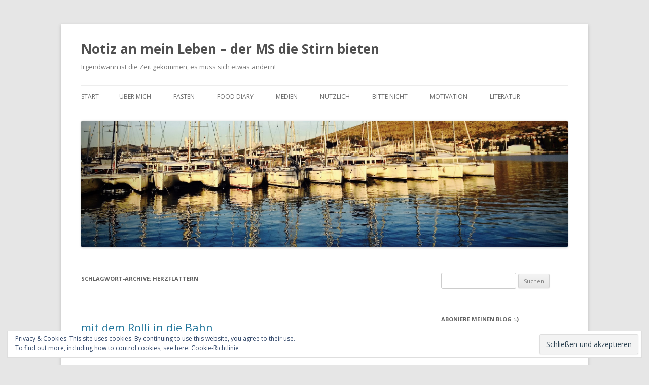

--- FILE ---
content_type: text/html; charset=UTF-8
request_url: https://www.zeitgedanke.org/tag/herzflattern/
body_size: 19805
content:
<!DOCTYPE html>
<!--[if IE 7]>
<html class="ie ie7" lang="de">
<![endif]-->
<!--[if IE 8]>
<html class="ie ie8" lang="de">
<![endif]-->
<!--[if !(IE 7) & !(IE 8)]><!-->
<html lang="de">
<!--<![endif]-->
<head>
<meta charset="UTF-8" />
<meta name="viewport" content="width=device-width" />
<title>Herzflattern | Notiz an mein Leben &#8211; der MS die Stirn bieten</title>
<link rel="profile" href="http://gmpg.org/xfn/11" />
<link rel="pingback" href="https://www.zeitgedanke.org/xmlrpc.php">
<!--[if lt IE 9]>
<script src="https://usercontent.one/wp/www.zeitgedanke.org/wp-content/themes/twentytwelve/js/html5.js?ver=3.7.0" type="text/javascript"></script>
<![endif]-->

      <script type="text/javascript">
        (function(window, document){
          window._blogfoster=window._blogfoster || {};
          window._blogfoster.insights=window._blogfoster.insights || {};
          window._blogfoster.insights.websiteId=13875;
          var t="https://insights.blogfoster.com/v1/" + window._blogfoster.insights.websiteId + ".js";
          var e=document, s=e.createElement("script"), a=e.getElementsByTagName("script")[0];
          s.type="text/javascript"; s.defer=true; s.async=true; s.src=t; a.parentNode.insertBefore(s,a);
        })(window, document);
      </script>
    <meta name='robots' content='max-image-preview:large' />
<link rel='dns-prefetch' href='//stats.wp.com' />
<link rel='dns-prefetch' href='//fonts.googleapis.com' />
<link rel='dns-prefetch' href='//v0.wordpress.com' />
<link rel='dns-prefetch' href='//i0.wp.com' />
<link rel='dns-prefetch' href='//widgets.wp.com' />
<link rel='dns-prefetch' href='//s0.wp.com' />
<link rel='dns-prefetch' href='//0.gravatar.com' />
<link rel='dns-prefetch' href='//1.gravatar.com' />
<link rel='dns-prefetch' href='//2.gravatar.com' />
<link rel='dns-prefetch' href='//c0.wp.com' />
<link href='https://fonts.gstatic.com' crossorigin rel='preconnect' />
<link rel="alternate" type="application/rss+xml" title="Notiz an mein Leben - der MS die Stirn bieten &raquo; Feed" href="https://www.zeitgedanke.org/feed/" />
<link rel="alternate" type="application/rss+xml" title="Notiz an mein Leben - der MS die Stirn bieten &raquo; Kommentar-Feed" href="https://www.zeitgedanke.org/comments/feed/" />
<link rel="alternate" type="application/rss+xml" title="Notiz an mein Leben - der MS die Stirn bieten &raquo; Schlagwort-Feed zu Herzflattern" href="https://www.zeitgedanke.org/tag/herzflattern/feed/" />
		<!-- This site uses the Google Analytics by ExactMetrics plugin v7.25.0 - Using Analytics tracking - https://www.exactmetrics.com/ -->
		<!-- Note: ExactMetrics is not currently configured on this site. The site owner needs to authenticate with Google Analytics in the ExactMetrics settings panel. -->
					<!-- No tracking code set -->
				<!-- / Google Analytics by ExactMetrics -->
				<!-- This site uses the Google Analytics by MonsterInsights plugin v9.11.1 - Using Analytics tracking - https://www.monsterinsights.com/ -->
		<!-- Note: MonsterInsights is not currently configured on this site. The site owner needs to authenticate with Google Analytics in the MonsterInsights settings panel. -->
					<!-- No tracking code set -->
				<!-- / Google Analytics by MonsterInsights -->
		<script type="text/javascript">
/* <![CDATA[ */
window._wpemojiSettings = {"baseUrl":"https:\/\/s.w.org\/images\/core\/emoji\/15.0.3\/72x72\/","ext":".png","svgUrl":"https:\/\/s.w.org\/images\/core\/emoji\/15.0.3\/svg\/","svgExt":".svg","source":{"concatemoji":"https:\/\/www.zeitgedanke.org\/wp-includes\/js\/wp-emoji-release.min.js?ver=6.5.7"}};
/*! This file is auto-generated */
!function(i,n){var o,s,e;function c(e){try{var t={supportTests:e,timestamp:(new Date).valueOf()};sessionStorage.setItem(o,JSON.stringify(t))}catch(e){}}function p(e,t,n){e.clearRect(0,0,e.canvas.width,e.canvas.height),e.fillText(t,0,0);var t=new Uint32Array(e.getImageData(0,0,e.canvas.width,e.canvas.height).data),r=(e.clearRect(0,0,e.canvas.width,e.canvas.height),e.fillText(n,0,0),new Uint32Array(e.getImageData(0,0,e.canvas.width,e.canvas.height).data));return t.every(function(e,t){return e===r[t]})}function u(e,t,n){switch(t){case"flag":return n(e,"\ud83c\udff3\ufe0f\u200d\u26a7\ufe0f","\ud83c\udff3\ufe0f\u200b\u26a7\ufe0f")?!1:!n(e,"\ud83c\uddfa\ud83c\uddf3","\ud83c\uddfa\u200b\ud83c\uddf3")&&!n(e,"\ud83c\udff4\udb40\udc67\udb40\udc62\udb40\udc65\udb40\udc6e\udb40\udc67\udb40\udc7f","\ud83c\udff4\u200b\udb40\udc67\u200b\udb40\udc62\u200b\udb40\udc65\u200b\udb40\udc6e\u200b\udb40\udc67\u200b\udb40\udc7f");case"emoji":return!n(e,"\ud83d\udc26\u200d\u2b1b","\ud83d\udc26\u200b\u2b1b")}return!1}function f(e,t,n){var r="undefined"!=typeof WorkerGlobalScope&&self instanceof WorkerGlobalScope?new OffscreenCanvas(300,150):i.createElement("canvas"),a=r.getContext("2d",{willReadFrequently:!0}),o=(a.textBaseline="top",a.font="600 32px Arial",{});return e.forEach(function(e){o[e]=t(a,e,n)}),o}function t(e){var t=i.createElement("script");t.src=e,t.defer=!0,i.head.appendChild(t)}"undefined"!=typeof Promise&&(o="wpEmojiSettingsSupports",s=["flag","emoji"],n.supports={everything:!0,everythingExceptFlag:!0},e=new Promise(function(e){i.addEventListener("DOMContentLoaded",e,{once:!0})}),new Promise(function(t){var n=function(){try{var e=JSON.parse(sessionStorage.getItem(o));if("object"==typeof e&&"number"==typeof e.timestamp&&(new Date).valueOf()<e.timestamp+604800&&"object"==typeof e.supportTests)return e.supportTests}catch(e){}return null}();if(!n){if("undefined"!=typeof Worker&&"undefined"!=typeof OffscreenCanvas&&"undefined"!=typeof URL&&URL.createObjectURL&&"undefined"!=typeof Blob)try{var e="postMessage("+f.toString()+"("+[JSON.stringify(s),u.toString(),p.toString()].join(",")+"));",r=new Blob([e],{type:"text/javascript"}),a=new Worker(URL.createObjectURL(r),{name:"wpTestEmojiSupports"});return void(a.onmessage=function(e){c(n=e.data),a.terminate(),t(n)})}catch(e){}c(n=f(s,u,p))}t(n)}).then(function(e){for(var t in e)n.supports[t]=e[t],n.supports.everything=n.supports.everything&&n.supports[t],"flag"!==t&&(n.supports.everythingExceptFlag=n.supports.everythingExceptFlag&&n.supports[t]);n.supports.everythingExceptFlag=n.supports.everythingExceptFlag&&!n.supports.flag,n.DOMReady=!1,n.readyCallback=function(){n.DOMReady=!0}}).then(function(){return e}).then(function(){var e;n.supports.everything||(n.readyCallback(),(e=n.source||{}).concatemoji?t(e.concatemoji):e.wpemoji&&e.twemoji&&(t(e.twemoji),t(e.wpemoji)))}))}((window,document),window._wpemojiSettings);
/* ]]> */
</script>
<style id='wp-emoji-styles-inline-css' type='text/css'>

	img.wp-smiley, img.emoji {
		display: inline !important;
		border: none !important;
		box-shadow: none !important;
		height: 1em !important;
		width: 1em !important;
		margin: 0 0.07em !important;
		vertical-align: -0.1em !important;
		background: none !important;
		padding: 0 !important;
	}
</style>
<link rel='stylesheet' id='wp-block-library-css' href='https://c0.wp.com/c/6.5.7/wp-includes/css/dist/block-library/style.min.css' type='text/css' media='all' />
<style id='wp-block-library-theme-inline-css' type='text/css'>
.wp-block-audio figcaption{color:#555;font-size:13px;text-align:center}.is-dark-theme .wp-block-audio figcaption{color:#ffffffa6}.wp-block-audio{margin:0 0 1em}.wp-block-code{border:1px solid #ccc;border-radius:4px;font-family:Menlo,Consolas,monaco,monospace;padding:.8em 1em}.wp-block-embed figcaption{color:#555;font-size:13px;text-align:center}.is-dark-theme .wp-block-embed figcaption{color:#ffffffa6}.wp-block-embed{margin:0 0 1em}.blocks-gallery-caption{color:#555;font-size:13px;text-align:center}.is-dark-theme .blocks-gallery-caption{color:#ffffffa6}.wp-block-image figcaption{color:#555;font-size:13px;text-align:center}.is-dark-theme .wp-block-image figcaption{color:#ffffffa6}.wp-block-image{margin:0 0 1em}.wp-block-pullquote{border-bottom:4px solid;border-top:4px solid;color:currentColor;margin-bottom:1.75em}.wp-block-pullquote cite,.wp-block-pullquote footer,.wp-block-pullquote__citation{color:currentColor;font-size:.8125em;font-style:normal;text-transform:uppercase}.wp-block-quote{border-left:.25em solid;margin:0 0 1.75em;padding-left:1em}.wp-block-quote cite,.wp-block-quote footer{color:currentColor;font-size:.8125em;font-style:normal;position:relative}.wp-block-quote.has-text-align-right{border-left:none;border-right:.25em solid;padding-left:0;padding-right:1em}.wp-block-quote.has-text-align-center{border:none;padding-left:0}.wp-block-quote.is-large,.wp-block-quote.is-style-large,.wp-block-quote.is-style-plain{border:none}.wp-block-search .wp-block-search__label{font-weight:700}.wp-block-search__button{border:1px solid #ccc;padding:.375em .625em}:where(.wp-block-group.has-background){padding:1.25em 2.375em}.wp-block-separator.has-css-opacity{opacity:.4}.wp-block-separator{border:none;border-bottom:2px solid;margin-left:auto;margin-right:auto}.wp-block-separator.has-alpha-channel-opacity{opacity:1}.wp-block-separator:not(.is-style-wide):not(.is-style-dots){width:100px}.wp-block-separator.has-background:not(.is-style-dots){border-bottom:none;height:1px}.wp-block-separator.has-background:not(.is-style-wide):not(.is-style-dots){height:2px}.wp-block-table{margin:0 0 1em}.wp-block-table td,.wp-block-table th{word-break:normal}.wp-block-table figcaption{color:#555;font-size:13px;text-align:center}.is-dark-theme .wp-block-table figcaption{color:#ffffffa6}.wp-block-video figcaption{color:#555;font-size:13px;text-align:center}.is-dark-theme .wp-block-video figcaption{color:#ffffffa6}.wp-block-video{margin:0 0 1em}.wp-block-template-part.has-background{margin-bottom:0;margin-top:0;padding:1.25em 2.375em}
</style>
<link rel='stylesheet' id='mediaelement-css' href='https://c0.wp.com/c/6.5.7/wp-includes/js/mediaelement/mediaelementplayer-legacy.min.css' type='text/css' media='all' />
<link rel='stylesheet' id='wp-mediaelement-css' href='https://c0.wp.com/c/6.5.7/wp-includes/js/mediaelement/wp-mediaelement.min.css' type='text/css' media='all' />
<style id='jetpack-sharing-buttons-style-inline-css' type='text/css'>
.jetpack-sharing-buttons__services-list{display:flex;flex-direction:row;flex-wrap:wrap;gap:0;list-style-type:none;margin:5px;padding:0}.jetpack-sharing-buttons__services-list.has-small-icon-size{font-size:12px}.jetpack-sharing-buttons__services-list.has-normal-icon-size{font-size:16px}.jetpack-sharing-buttons__services-list.has-large-icon-size{font-size:24px}.jetpack-sharing-buttons__services-list.has-huge-icon-size{font-size:36px}@media print{.jetpack-sharing-buttons__services-list{display:none!important}}.editor-styles-wrapper .wp-block-jetpack-sharing-buttons{gap:0;padding-inline-start:0}ul.jetpack-sharing-buttons__services-list.has-background{padding:1.25em 2.375em}
</style>
<style id='classic-theme-styles-inline-css' type='text/css'>
/*! This file is auto-generated */
.wp-block-button__link{color:#fff;background-color:#32373c;border-radius:9999px;box-shadow:none;text-decoration:none;padding:calc(.667em + 2px) calc(1.333em + 2px);font-size:1.125em}.wp-block-file__button{background:#32373c;color:#fff;text-decoration:none}
</style>
<style id='global-styles-inline-css' type='text/css'>
body{--wp--preset--color--black: #000000;--wp--preset--color--cyan-bluish-gray: #abb8c3;--wp--preset--color--white: #fff;--wp--preset--color--pale-pink: #f78da7;--wp--preset--color--vivid-red: #cf2e2e;--wp--preset--color--luminous-vivid-orange: #ff6900;--wp--preset--color--luminous-vivid-amber: #fcb900;--wp--preset--color--light-green-cyan: #7bdcb5;--wp--preset--color--vivid-green-cyan: #00d084;--wp--preset--color--pale-cyan-blue: #8ed1fc;--wp--preset--color--vivid-cyan-blue: #0693e3;--wp--preset--color--vivid-purple: #9b51e0;--wp--preset--color--blue: #21759b;--wp--preset--color--dark-gray: #444;--wp--preset--color--medium-gray: #9f9f9f;--wp--preset--color--light-gray: #e6e6e6;--wp--preset--gradient--vivid-cyan-blue-to-vivid-purple: linear-gradient(135deg,rgba(6,147,227,1) 0%,rgb(155,81,224) 100%);--wp--preset--gradient--light-green-cyan-to-vivid-green-cyan: linear-gradient(135deg,rgb(122,220,180) 0%,rgb(0,208,130) 100%);--wp--preset--gradient--luminous-vivid-amber-to-luminous-vivid-orange: linear-gradient(135deg,rgba(252,185,0,1) 0%,rgba(255,105,0,1) 100%);--wp--preset--gradient--luminous-vivid-orange-to-vivid-red: linear-gradient(135deg,rgba(255,105,0,1) 0%,rgb(207,46,46) 100%);--wp--preset--gradient--very-light-gray-to-cyan-bluish-gray: linear-gradient(135deg,rgb(238,238,238) 0%,rgb(169,184,195) 100%);--wp--preset--gradient--cool-to-warm-spectrum: linear-gradient(135deg,rgb(74,234,220) 0%,rgb(151,120,209) 20%,rgb(207,42,186) 40%,rgb(238,44,130) 60%,rgb(251,105,98) 80%,rgb(254,248,76) 100%);--wp--preset--gradient--blush-light-purple: linear-gradient(135deg,rgb(255,206,236) 0%,rgb(152,150,240) 100%);--wp--preset--gradient--blush-bordeaux: linear-gradient(135deg,rgb(254,205,165) 0%,rgb(254,45,45) 50%,rgb(107,0,62) 100%);--wp--preset--gradient--luminous-dusk: linear-gradient(135deg,rgb(255,203,112) 0%,rgb(199,81,192) 50%,rgb(65,88,208) 100%);--wp--preset--gradient--pale-ocean: linear-gradient(135deg,rgb(255,245,203) 0%,rgb(182,227,212) 50%,rgb(51,167,181) 100%);--wp--preset--gradient--electric-grass: linear-gradient(135deg,rgb(202,248,128) 0%,rgb(113,206,126) 100%);--wp--preset--gradient--midnight: linear-gradient(135deg,rgb(2,3,129) 0%,rgb(40,116,252) 100%);--wp--preset--font-size--small: 13px;--wp--preset--font-size--medium: 20px;--wp--preset--font-size--large: 36px;--wp--preset--font-size--x-large: 42px;--wp--preset--spacing--20: 0.44rem;--wp--preset--spacing--30: 0.67rem;--wp--preset--spacing--40: 1rem;--wp--preset--spacing--50: 1.5rem;--wp--preset--spacing--60: 2.25rem;--wp--preset--spacing--70: 3.38rem;--wp--preset--spacing--80: 5.06rem;--wp--preset--shadow--natural: 6px 6px 9px rgba(0, 0, 0, 0.2);--wp--preset--shadow--deep: 12px 12px 50px rgba(0, 0, 0, 0.4);--wp--preset--shadow--sharp: 6px 6px 0px rgba(0, 0, 0, 0.2);--wp--preset--shadow--outlined: 6px 6px 0px -3px rgba(255, 255, 255, 1), 6px 6px rgba(0, 0, 0, 1);--wp--preset--shadow--crisp: 6px 6px 0px rgba(0, 0, 0, 1);}:where(.is-layout-flex){gap: 0.5em;}:where(.is-layout-grid){gap: 0.5em;}body .is-layout-flex{display: flex;}body .is-layout-flex{flex-wrap: wrap;align-items: center;}body .is-layout-flex > *{margin: 0;}body .is-layout-grid{display: grid;}body .is-layout-grid > *{margin: 0;}:where(.wp-block-columns.is-layout-flex){gap: 2em;}:where(.wp-block-columns.is-layout-grid){gap: 2em;}:where(.wp-block-post-template.is-layout-flex){gap: 1.25em;}:where(.wp-block-post-template.is-layout-grid){gap: 1.25em;}.has-black-color{color: var(--wp--preset--color--black) !important;}.has-cyan-bluish-gray-color{color: var(--wp--preset--color--cyan-bluish-gray) !important;}.has-white-color{color: var(--wp--preset--color--white) !important;}.has-pale-pink-color{color: var(--wp--preset--color--pale-pink) !important;}.has-vivid-red-color{color: var(--wp--preset--color--vivid-red) !important;}.has-luminous-vivid-orange-color{color: var(--wp--preset--color--luminous-vivid-orange) !important;}.has-luminous-vivid-amber-color{color: var(--wp--preset--color--luminous-vivid-amber) !important;}.has-light-green-cyan-color{color: var(--wp--preset--color--light-green-cyan) !important;}.has-vivid-green-cyan-color{color: var(--wp--preset--color--vivid-green-cyan) !important;}.has-pale-cyan-blue-color{color: var(--wp--preset--color--pale-cyan-blue) !important;}.has-vivid-cyan-blue-color{color: var(--wp--preset--color--vivid-cyan-blue) !important;}.has-vivid-purple-color{color: var(--wp--preset--color--vivid-purple) !important;}.has-black-background-color{background-color: var(--wp--preset--color--black) !important;}.has-cyan-bluish-gray-background-color{background-color: var(--wp--preset--color--cyan-bluish-gray) !important;}.has-white-background-color{background-color: var(--wp--preset--color--white) !important;}.has-pale-pink-background-color{background-color: var(--wp--preset--color--pale-pink) !important;}.has-vivid-red-background-color{background-color: var(--wp--preset--color--vivid-red) !important;}.has-luminous-vivid-orange-background-color{background-color: var(--wp--preset--color--luminous-vivid-orange) !important;}.has-luminous-vivid-amber-background-color{background-color: var(--wp--preset--color--luminous-vivid-amber) !important;}.has-light-green-cyan-background-color{background-color: var(--wp--preset--color--light-green-cyan) !important;}.has-vivid-green-cyan-background-color{background-color: var(--wp--preset--color--vivid-green-cyan) !important;}.has-pale-cyan-blue-background-color{background-color: var(--wp--preset--color--pale-cyan-blue) !important;}.has-vivid-cyan-blue-background-color{background-color: var(--wp--preset--color--vivid-cyan-blue) !important;}.has-vivid-purple-background-color{background-color: var(--wp--preset--color--vivid-purple) !important;}.has-black-border-color{border-color: var(--wp--preset--color--black) !important;}.has-cyan-bluish-gray-border-color{border-color: var(--wp--preset--color--cyan-bluish-gray) !important;}.has-white-border-color{border-color: var(--wp--preset--color--white) !important;}.has-pale-pink-border-color{border-color: var(--wp--preset--color--pale-pink) !important;}.has-vivid-red-border-color{border-color: var(--wp--preset--color--vivid-red) !important;}.has-luminous-vivid-orange-border-color{border-color: var(--wp--preset--color--luminous-vivid-orange) !important;}.has-luminous-vivid-amber-border-color{border-color: var(--wp--preset--color--luminous-vivid-amber) !important;}.has-light-green-cyan-border-color{border-color: var(--wp--preset--color--light-green-cyan) !important;}.has-vivid-green-cyan-border-color{border-color: var(--wp--preset--color--vivid-green-cyan) !important;}.has-pale-cyan-blue-border-color{border-color: var(--wp--preset--color--pale-cyan-blue) !important;}.has-vivid-cyan-blue-border-color{border-color: var(--wp--preset--color--vivid-cyan-blue) !important;}.has-vivid-purple-border-color{border-color: var(--wp--preset--color--vivid-purple) !important;}.has-vivid-cyan-blue-to-vivid-purple-gradient-background{background: var(--wp--preset--gradient--vivid-cyan-blue-to-vivid-purple) !important;}.has-light-green-cyan-to-vivid-green-cyan-gradient-background{background: var(--wp--preset--gradient--light-green-cyan-to-vivid-green-cyan) !important;}.has-luminous-vivid-amber-to-luminous-vivid-orange-gradient-background{background: var(--wp--preset--gradient--luminous-vivid-amber-to-luminous-vivid-orange) !important;}.has-luminous-vivid-orange-to-vivid-red-gradient-background{background: var(--wp--preset--gradient--luminous-vivid-orange-to-vivid-red) !important;}.has-very-light-gray-to-cyan-bluish-gray-gradient-background{background: var(--wp--preset--gradient--very-light-gray-to-cyan-bluish-gray) !important;}.has-cool-to-warm-spectrum-gradient-background{background: var(--wp--preset--gradient--cool-to-warm-spectrum) !important;}.has-blush-light-purple-gradient-background{background: var(--wp--preset--gradient--blush-light-purple) !important;}.has-blush-bordeaux-gradient-background{background: var(--wp--preset--gradient--blush-bordeaux) !important;}.has-luminous-dusk-gradient-background{background: var(--wp--preset--gradient--luminous-dusk) !important;}.has-pale-ocean-gradient-background{background: var(--wp--preset--gradient--pale-ocean) !important;}.has-electric-grass-gradient-background{background: var(--wp--preset--gradient--electric-grass) !important;}.has-midnight-gradient-background{background: var(--wp--preset--gradient--midnight) !important;}.has-small-font-size{font-size: var(--wp--preset--font-size--small) !important;}.has-medium-font-size{font-size: var(--wp--preset--font-size--medium) !important;}.has-large-font-size{font-size: var(--wp--preset--font-size--large) !important;}.has-x-large-font-size{font-size: var(--wp--preset--font-size--x-large) !important;}
.wp-block-navigation a:where(:not(.wp-element-button)){color: inherit;}
:where(.wp-block-post-template.is-layout-flex){gap: 1.25em;}:where(.wp-block-post-template.is-layout-grid){gap: 1.25em;}
:where(.wp-block-columns.is-layout-flex){gap: 2em;}:where(.wp-block-columns.is-layout-grid){gap: 2em;}
.wp-block-pullquote{font-size: 1.5em;line-height: 1.6;}
</style>
<link rel='stylesheet' id='qligg-swiper-css' href='https://usercontent.one/wp/www.zeitgedanke.org/wp-content/plugins/insta-gallery/assets/frontend/swiper/swiper.min.css?ver=4.5.1' type='text/css' media='all' />
<link rel='stylesheet' id='qligg-frontend-css' href='https://usercontent.one/wp/www.zeitgedanke.org/wp-content/plugins/insta-gallery/build/frontend/css/style.css?ver=4.5.1' type='text/css' media='all' />
<link rel='stylesheet' id='twentytwelve-fonts-css' href='https://fonts.googleapis.com/css?family=Open+Sans%3A400italic%2C700italic%2C400%2C700&#038;subset=latin%2Clatin-ext&#038;display=fallback' type='text/css' media='all' />
<link rel='stylesheet' id='twentytwelve-style-css' href='https://usercontent.one/wp/www.zeitgedanke.org/wp-content/themes/twentytwelve/style.css?ver=20190507' type='text/css' media='all' />
<link rel='stylesheet' id='twentytwelve-block-style-css' href='https://usercontent.one/wp/www.zeitgedanke.org/wp-content/themes/twentytwelve/css/blocks.css?ver=20190406' type='text/css' media='all' />
<!--[if lt IE 9]>
<link rel='stylesheet' id='twentytwelve-ie-css' href='https://usercontent.one/wp/www.zeitgedanke.org/wp-content/themes/twentytwelve/css/ie.css?ver=20150214' type='text/css' media='all' />
<![endif]-->
<link rel='stylesheet' id='jetpack_likes-css' href='https://c0.wp.com/p/jetpack/14.0/modules/likes/style.css' type='text/css' media='all' />
<link rel='stylesheet' id='jetpack-subscriptions-css' href='https://c0.wp.com/p/jetpack/14.0/modules/subscriptions/subscriptions.css' type='text/css' media='all' />
<link rel='stylesheet' id='eu-cookie-law-style-css' href='https://c0.wp.com/p/jetpack/14.0/modules/widgets/eu-cookie-law/style.css' type='text/css' media='all' />
<link rel='stylesheet' id='jetpack-top-posts-widget-css' href='https://c0.wp.com/p/jetpack/14.0/modules/widgets/top-posts/style.css' type='text/css' media='all' />
<link rel='stylesheet' id='sharedaddy-css' href='https://c0.wp.com/p/jetpack/14.0/modules/sharedaddy/sharing.css' type='text/css' media='all' />
<link rel='stylesheet' id='social-logos-css' href='https://c0.wp.com/p/jetpack/14.0/_inc/social-logos/social-logos.min.css' type='text/css' media='all' />
<script type="text/javascript" src="https://c0.wp.com/c/6.5.7/wp-includes/js/jquery/jquery.min.js" id="jquery-core-js"></script>
<script type="text/javascript" src="https://c0.wp.com/c/6.5.7/wp-includes/js/jquery/jquery-migrate.min.js" id="jquery-migrate-js"></script>
<link rel="https://api.w.org/" href="https://www.zeitgedanke.org/wp-json/" /><link rel="alternate" type="application/json" href="https://www.zeitgedanke.org/wp-json/wp/v2/tags/501" /><link rel="EditURI" type="application/rsd+xml" title="RSD" href="https://www.zeitgedanke.org/xmlrpc.php?rsd" />
<meta name="generator" content="WordPress 6.5.7" />
<style>[class*=" icon-oc-"],[class^=icon-oc-]{speak:none;font-style:normal;font-weight:400;font-variant:normal;text-transform:none;line-height:1;-webkit-font-smoothing:antialiased;-moz-osx-font-smoothing:grayscale}.icon-oc-one-com-white-32px-fill:before{content:"901"}.icon-oc-one-com:before{content:"900"}#one-com-icon,.toplevel_page_onecom-wp .wp-menu-image{speak:none;display:flex;align-items:center;justify-content:center;text-transform:none;line-height:1;-webkit-font-smoothing:antialiased;-moz-osx-font-smoothing:grayscale}.onecom-wp-admin-bar-item>a,.toplevel_page_onecom-wp>.wp-menu-name{font-size:16px;font-weight:400;line-height:1}.toplevel_page_onecom-wp>.wp-menu-name img{width:69px;height:9px;}.wp-submenu-wrap.wp-submenu>.wp-submenu-head>img{width:88px;height:auto}.onecom-wp-admin-bar-item>a img{height:7px!important}.onecom-wp-admin-bar-item>a img,.toplevel_page_onecom-wp>.wp-menu-name img{opacity:.8}.onecom-wp-admin-bar-item.hover>a img,.toplevel_page_onecom-wp.wp-has-current-submenu>.wp-menu-name img,li.opensub>a.toplevel_page_onecom-wp>.wp-menu-name img{opacity:1}#one-com-icon:before,.onecom-wp-admin-bar-item>a:before,.toplevel_page_onecom-wp>.wp-menu-image:before{content:'';position:static!important;background-color:rgba(240,245,250,.4);border-radius:102px;width:18px;height:18px;padding:0!important}.onecom-wp-admin-bar-item>a:before{width:14px;height:14px}.onecom-wp-admin-bar-item.hover>a:before,.toplevel_page_onecom-wp.opensub>a>.wp-menu-image:before,.toplevel_page_onecom-wp.wp-has-current-submenu>.wp-menu-image:before{background-color:#76b82a}.onecom-wp-admin-bar-item>a{display:inline-flex!important;align-items:center;justify-content:center}#one-com-logo-wrapper{font-size:4em}#one-com-icon{vertical-align:middle}.imagify-welcome{display:none !important;}</style><!-- Where Is My Blogroll -->
<style>
.where-is-my-blogroll { list-style: none; }
.where-is-my-blogroll li { margin-bottom: 20px; }
.where-is-my-blogroll li:last-child { margin-bottom: 0px; }
.where-is-my-blogroll a {}
.where-is-my-blogroll span { display: block; }
</style>
<!-- end Where Is My Blogroll -->	<style>img#wpstats{display:none}</style>
		<style type="text/css">.recentcomments a{display:inline !important;padding:0 !important;margin:0 !important;}</style>
<!-- Jetpack Open Graph Tags -->
<meta property="og:type" content="website" />
<meta property="og:title" content="Herzflattern &#8211; Notiz an mein Leben &#8211; der MS die Stirn bieten" />
<meta property="og:url" content="https://www.zeitgedanke.org/tag/herzflattern/" />
<meta property="og:site_name" content="Notiz an mein Leben - der MS die Stirn bieten" />
<meta property="og:image" content="https://s0.wp.com/i/blank.jpg" />
<meta property="og:image:alt" content="" />
<meta property="og:locale" content="de_DE" />
<meta name="twitter:site" content="@DanySchmidt3" />

<!-- End Jetpack Open Graph Tags -->
</head>

<body class="archive tag tag-herzflattern tag-501 wp-embed-responsive custom-font-enabled single-author">
<div id="page" class="hfeed site">
	<header id="masthead" class="site-header" role="banner">
		<hgroup>
			<h1 class="site-title"><a href="https://www.zeitgedanke.org/" title="Notiz an mein Leben &#8211; der MS die Stirn bieten" rel="home">Notiz an mein Leben &#8211; der MS die Stirn bieten</a></h1>
			<h2 class="site-description">Irgendwann ist die Zeit gekommen, es muss sich etwas ändern!</h2>
		</hgroup>

		<nav id="site-navigation" class="main-navigation" role="navigation">
			<button class="menu-toggle">Menü</button>
			<a class="assistive-text" href="#content" title="Springe zum Inhalt">Springe zum Inhalt</a>
			<div class="nav-menu"><ul>
<li ><a href="https://www.zeitgedanke.org/">Start</a></li><li class="page_item page-item-298"><a href="https://www.zeitgedanke.org/ueber_mich/">Über mich</a></li>
<li class="page_item page-item-1091"><a href="https://www.zeitgedanke.org/fasten/">Fasten</a></li>
<li class="page_item page-item-167"><a href="https://www.zeitgedanke.org/food-tagebuch/">food diary</a></li>
<li class="page_item page-item-105"><a href="https://www.zeitgedanke.org/medien/">Medien</a></li>
<li class="page_item page-item-286"><a href="https://www.zeitgedanke.org/nuetzlich/">nützlich</a></li>
<li class="page_item page-item-55"><a href="https://www.zeitgedanke.org/bitte-nicht/">Bitte nicht</a></li>
<li class="page_item page-item-92"><a href="https://www.zeitgedanke.org/motivationsziel/">Motivation</a></li>
<li class="page_item page-item-2"><a href="https://www.zeitgedanke.org/literatur/">Literatur</a></li>
</ul></div>
		</nav><!-- #site-navigation -->

				<a href="https://www.zeitgedanke.org/"><img src="https://usercontent.one/wp/www.zeitgedanke.org/wp-content/uploads/2018/01/cropped-fullsizeoutput_430.jpeg" class="header-image" width="2000" height="521" alt="Notiz an mein Leben &#8211; der MS die Stirn bieten" /></a>
			</header><!-- #masthead -->

	<div id="main" class="wrapper">

	<section id="primary" class="site-content">
		<div id="content" role="main">

					<header class="archive-header">
				<h1 class="archive-title">
				Schlagwort-Archive: <span>Herzflattern</span>				</h1>

						</header><!-- .archive-header -->

			
	<article id="post-2531" class="post-2531 post type-post status-publish format-standard hentry category-allgemein category-multiple-sklerose category-rollstuhl category-training tag-bahn tag-bahnsteig tag-einsteigen tag-herzflattern tag-kippeln tag-multiple-sklerose tag-rollstuhl tag-training tag-zug">
				<header class="entry-header">
			
						<h1 class="entry-title">
				<a href="https://www.zeitgedanke.org/mit-dem-rolli-in-die-bahn/" rel="bookmark">mit dem Rolli in die Bahn</a>
			</h1>
										<div class="comments-link">
					<a href="https://www.zeitgedanke.org/mit-dem-rolli-in-die-bahn/#comments">3 Antworten</a>				</div><!-- .comments-link -->
					</header><!-- .entry-header -->

				<div class="entry-content">
			<p>Heute war es nun soweit und es gab unser nächstes Projekt &#8222;mit dem Rolli in die Bahn&#8220;. Das ist von Zug zu Zug sehr unterschiedlich, da die Einstiegsmöglichkeiten sehr verschieden sein können. Von der Höhe, von den Zwischenräumen beim Einstieg oder von der Bahnsteigkante.</p>
<p>Heute hatten wir die Haltestelle vorm Quellenhof und den Bahnhof Bad Wildbad als Übungsstätte.<br />
<img data-recalc-dims="1" fetchpriority="high" decoding="async" data-attachment-id="2532" data-permalink="https://www.zeitgedanke.org/mit-dem-rolli-in-die-bahn/fullsizeoutput_8eb/" data-orig-file="https://i0.wp.com/www.zeitgedanke.org/wp-content/uploads/2018/04/fullsizeoutput_8eb.jpeg?fit=3264%2C1611&amp;ssl=1" data-orig-size="3264,1611" data-comments-opened="1" data-image-meta="{&quot;aperture&quot;:&quot;2.2&quot;,&quot;credit&quot;:&quot;&quot;,&quot;camera&quot;:&quot;iPhone 6&quot;,&quot;caption&quot;:&quot;&quot;,&quot;created_timestamp&quot;:&quot;1523903009&quot;,&quot;copyright&quot;:&quot;&quot;,&quot;focal_length&quot;:&quot;4.15&quot;,&quot;iso&quot;:&quot;32&quot;,&quot;shutter_speed&quot;:&quot;0.0013404825737265&quot;,&quot;title&quot;:&quot;&quot;,&quot;orientation&quot;:&quot;1&quot;}" data-image-title="fullsizeoutput_8eb" data-image-description="" data-image-caption="" data-medium-file="https://i0.wp.com/www.zeitgedanke.org/wp-content/uploads/2018/04/fullsizeoutput_8eb.jpeg?fit=300%2C148&amp;ssl=1" data-large-file="https://i0.wp.com/www.zeitgedanke.org/wp-content/uploads/2018/04/fullsizeoutput_8eb.jpeg?fit=625%2C308&amp;ssl=1" class="alignleft wp-image-2532" src="https://i0.wp.com/www.zeitgedanke.org/wp-content/uploads/2018/04/fullsizeoutput_8eb.jpeg?resize=349%2C172" alt="" width="349" height="172" srcset="https://i0.wp.com/www.zeitgedanke.org/wp-content/uploads/2018/04/fullsizeoutput_8eb.jpeg?resize=300%2C148&amp;ssl=1 300w, https://i0.wp.com/www.zeitgedanke.org/wp-content/uploads/2018/04/fullsizeoutput_8eb.jpeg?resize=768%2C379&amp;ssl=1 768w, https://i0.wp.com/www.zeitgedanke.org/wp-content/uploads/2018/04/fullsizeoutput_8eb.jpeg?resize=1024%2C505&amp;ssl=1 1024w, https://i0.wp.com/www.zeitgedanke.org/wp-content/uploads/2018/04/fullsizeoutput_8eb.jpeg?resize=624%2C308&amp;ssl=1 624w, https://i0.wp.com/www.zeitgedanke.org/wp-content/uploads/2018/04/fullsizeoutput_8eb.jpeg?w=1250 1250w, https://i0.wp.com/www.zeitgedanke.org/wp-content/uploads/2018/04/fullsizeoutput_8eb.jpeg?w=1875 1875w" sizes="(max-width: 349px) 100vw, 349px" /></p>
<p>Im ersten Moment bekommt man leichtes Herzflattern, weil zwischen ausgeklappter &#8222;Rampe&#8220; und dem Wagon ein etwas breiterer Spalt ist über den man drüber muss. Die kleinen Räder bleiben gern in solchen Zwischenräumen stecken.</p>
<p>Erstmal wurde die Angst davor mit Worten genommen und das Ganze einfach geübt und plötzlich wurde aus Flattern Freude und Stolz. Ich will hier gar nicht weiter viele Worte verlieren. Ich finde, ihr habt das Alle ganz wunderbar gemacht und ich hab übrigens, wenn ich übend und kippelnd (kippeln heißt, die beiden kleinen Vorderräder in die Luft halten und nur mit den großen Rädern rollen) in Zugwagons einsteige auch immer Herzrasen, weil ich nie weiß, ob es funktioniert. Zum Glück fahre ich wenig Zug 😉</p>
<p><img data-recalc-dims="1" decoding="async" data-attachment-id="2535" data-permalink="https://www.zeitgedanke.org/mit-dem-rolli-in-die-bahn/fullsizeoutput_8ee/" data-orig-file="https://i0.wp.com/www.zeitgedanke.org/wp-content/uploads/2018/04/fullsizeoutput_8ee.jpeg?fit=3138%2C1819&amp;ssl=1" data-orig-size="3138,1819" data-comments-opened="1" data-image-meta="{&quot;aperture&quot;:&quot;2.2&quot;,&quot;credit&quot;:&quot;&quot;,&quot;camera&quot;:&quot;iPhone 6&quot;,&quot;caption&quot;:&quot;&quot;,&quot;created_timestamp&quot;:&quot;1523903117&quot;,&quot;copyright&quot;:&quot;&quot;,&quot;focal_length&quot;:&quot;4.15&quot;,&quot;iso&quot;:&quot;32&quot;,&quot;shutter_speed&quot;:&quot;0.0033670033670034&quot;,&quot;title&quot;:&quot;&quot;,&quot;orientation&quot;:&quot;1&quot;}" data-image-title="fullsizeoutput_8ee" data-image-description="" data-image-caption="" data-medium-file="https://i0.wp.com/www.zeitgedanke.org/wp-content/uploads/2018/04/fullsizeoutput_8ee.jpeg?fit=300%2C174&amp;ssl=1" data-large-file="https://i0.wp.com/www.zeitgedanke.org/wp-content/uploads/2018/04/fullsizeoutput_8ee.jpeg?fit=625%2C363&amp;ssl=1" class="alignleft size-medium wp-image-2535" src="https://i0.wp.com/www.zeitgedanke.org/wp-content/uploads/2018/04/fullsizeoutput_8ee.jpeg?resize=300%2C174" alt="" width="300" height="174" srcset="https://i0.wp.com/www.zeitgedanke.org/wp-content/uploads/2018/04/fullsizeoutput_8ee.jpeg?resize=300%2C174&amp;ssl=1 300w, https://i0.wp.com/www.zeitgedanke.org/wp-content/uploads/2018/04/fullsizeoutput_8ee.jpeg?resize=768%2C445&amp;ssl=1 768w, https://i0.wp.com/www.zeitgedanke.org/wp-content/uploads/2018/04/fullsizeoutput_8ee.jpeg?resize=1024%2C594&amp;ssl=1 1024w, https://i0.wp.com/www.zeitgedanke.org/wp-content/uploads/2018/04/fullsizeoutput_8ee.jpeg?resize=624%2C362&amp;ssl=1 624w, https://i0.wp.com/www.zeitgedanke.org/wp-content/uploads/2018/04/fullsizeoutput_8ee.jpeg?w=1250 1250w, https://i0.wp.com/www.zeitgedanke.org/wp-content/uploads/2018/04/fullsizeoutput_8ee.jpeg?w=1875 1875w" sizes="(max-width: 300px) 100vw, 300px" /></p>
<p><img data-recalc-dims="1" decoding="async" data-attachment-id="2537" data-permalink="https://www.zeitgedanke.org/mit-dem-rolli-in-die-bahn/fullsizeoutput_8f0/" data-orig-file="https://i0.wp.com/www.zeitgedanke.org/wp-content/uploads/2018/04/fullsizeoutput_8f0.jpeg?fit=3264%2C1912&amp;ssl=1" data-orig-size="3264,1912" data-comments-opened="1" data-image-meta="{&quot;aperture&quot;:&quot;2.2&quot;,&quot;credit&quot;:&quot;&quot;,&quot;camera&quot;:&quot;iPhone 6&quot;,&quot;caption&quot;:&quot;&quot;,&quot;created_timestamp&quot;:&quot;1523903365&quot;,&quot;copyright&quot;:&quot;&quot;,&quot;focal_length&quot;:&quot;4.15&quot;,&quot;iso&quot;:&quot;32&quot;,&quot;shutter_speed&quot;:&quot;0.0066225165562914&quot;,&quot;title&quot;:&quot;&quot;,&quot;orientation&quot;:&quot;1&quot;}" data-image-title="fullsizeoutput_8f0" data-image-description="" data-image-caption="" data-medium-file="https://i0.wp.com/www.zeitgedanke.org/wp-content/uploads/2018/04/fullsizeoutput_8f0.jpeg?fit=300%2C176&amp;ssl=1" data-large-file="https://i0.wp.com/www.zeitgedanke.org/wp-content/uploads/2018/04/fullsizeoutput_8f0.jpeg?fit=625%2C366&amp;ssl=1" class="alignleft size-medium wp-image-2537" src="https://i0.wp.com/www.zeitgedanke.org/wp-content/uploads/2018/04/fullsizeoutput_8f0.jpeg?resize=300%2C176" alt="" width="300" height="176" srcset="https://i0.wp.com/www.zeitgedanke.org/wp-content/uploads/2018/04/fullsizeoutput_8f0.jpeg?resize=300%2C176&amp;ssl=1 300w, https://i0.wp.com/www.zeitgedanke.org/wp-content/uploads/2018/04/fullsizeoutput_8f0.jpeg?resize=768%2C450&amp;ssl=1 768w, https://i0.wp.com/www.zeitgedanke.org/wp-content/uploads/2018/04/fullsizeoutput_8f0.jpeg?resize=1024%2C600&amp;ssl=1 1024w, https://i0.wp.com/www.zeitgedanke.org/wp-content/uploads/2018/04/fullsizeoutput_8f0.jpeg?resize=624%2C366&amp;ssl=1 624w, https://i0.wp.com/www.zeitgedanke.org/wp-content/uploads/2018/04/fullsizeoutput_8f0.jpeg?w=1250 1250w, https://i0.wp.com/www.zeitgedanke.org/wp-content/uploads/2018/04/fullsizeoutput_8f0.jpeg?w=1875 1875w" sizes="(max-width: 300px) 100vw, 300px" /></p>
<p>Ist man dann endlich im Zug ist es sehr wichtig, dass man quer zur Fahrtrichtung steht und gleich beide Bremsen festmacht. Wenn der Zug bremst oder Fahrt aufnimmt ist bei einer Parkposition in Fahrtrichtung bzw. entgegen der Fahrtrichtung die Gefahr recht groß, dass sich der Rolli trotz Bremse bewegt.</p>
<p>Einfach ausprobieren und üben, das nimmt ungemein die Angst vor solchen Situationen. Und wenn man sich ganz unsicher und vielleicht allein unterwegs ist, dann immer um Hilfe fragen. Hilfe annehmen musste ich auch lernen und wenn der Eine nicht helfen will oder kann, dann macht es der Nächste 😀</p>
<div class="sharedaddy sd-sharing-enabled"><div class="robots-nocontent sd-block sd-social sd-social-icon-text sd-sharing"><h3 class="sd-title">Teilen mit:</h3><div class="sd-content"><ul><li class="share-facebook"><a rel="nofollow noopener noreferrer" data-shared="sharing-facebook-2531" class="share-facebook sd-button share-icon" href="https://www.zeitgedanke.org/mit-dem-rolli-in-die-bahn/?share=facebook" target="_blank" title="Klick, um auf Facebook zu teilen" ><span>Facebook</span></a></li><li class="share-jetpack-whatsapp"><a rel="nofollow noopener noreferrer" data-shared="" class="share-jetpack-whatsapp sd-button share-icon" href="https://www.zeitgedanke.org/mit-dem-rolli-in-die-bahn/?share=jetpack-whatsapp" target="_blank" title="Klicken, um auf WhatsApp zu teilen" ><span>WhatsApp</span></a></li><li class="share-email"><a rel="nofollow noopener noreferrer" data-shared="" class="share-email sd-button share-icon" href="mailto:?subject=%5BGeteilter%20Beitrag%5D%20mit%20dem%20Rolli%20in%20die%20Bahn&body=https%3A%2F%2Fwww.zeitgedanke.org%2Fmit-dem-rolli-in-die-bahn%2F&share=email" target="_blank" title="Klicken, um einem Freund einen Link per E-Mail zu senden" data-email-share-error-title="Hast du E-Mail eingerichtet?" data-email-share-error-text="Wenn du Probleme mit dem Teilen per E-Mail hast, ist E-Mail möglicherweise nicht für deinen Browser eingerichtet. Du musst die neue E-Mail-Einrichtung möglicherweise selbst vornehmen." data-email-share-nonce="8e795f9d56" data-email-share-track-url="https://www.zeitgedanke.org/mit-dem-rolli-in-die-bahn/?share=email"><span>E-Mail</span></a></li><li class="share-linkedin"><a rel="nofollow noopener noreferrer" data-shared="sharing-linkedin-2531" class="share-linkedin sd-button share-icon" href="https://www.zeitgedanke.org/mit-dem-rolli-in-die-bahn/?share=linkedin" target="_blank" title="Klick, um auf LinkedIn zu teilen" ><span>LinkedIn</span></a></li><li class="share-telegram"><a rel="nofollow noopener noreferrer" data-shared="" class="share-telegram sd-button share-icon" href="https://www.zeitgedanke.org/mit-dem-rolli-in-die-bahn/?share=telegram" target="_blank" title="Klicken, um auf Telegram zu teilen" ><span>Telegram</span></a></li><li class="share-twitter"><a rel="nofollow noopener noreferrer" data-shared="sharing-twitter-2531" class="share-twitter sd-button share-icon" href="https://www.zeitgedanke.org/mit-dem-rolli-in-die-bahn/?share=twitter" target="_blank" title="Klick, um über Twitter zu teilen" ><span>Twitter</span></a></li><li class="share-print"><a rel="nofollow noopener noreferrer" data-shared="" class="share-print sd-button share-icon" href="https://www.zeitgedanke.org/mit-dem-rolli-in-die-bahn/" target="_blank" title="Klicken zum Ausdrucken" ><span>Drucken</span></a></li><li class="share-end"></li></ul></div></div></div>					</div><!-- .entry-content -->
		
		<footer class="entry-meta">
			Dieser Beitrag wurde am <a href="https://www.zeitgedanke.org/mit-dem-rolli-in-die-bahn/" title="22:00" rel="bookmark"><time class="entry-date" datetime="2018-04-16T22:00:28+02:00">16. April 2018</time></a><span class="by-author"> von <span class="author vcard"><a class="url fn n" href="https://www.zeitgedanke.org/author/zeitgedanke/" title="Zeige alle Beiträge von zeitgedanke" rel="author">zeitgedanke</a></span></span> in <a href="https://www.zeitgedanke.org/category/allgemein/" rel="category tag">Allgemein</a>, <a href="https://www.zeitgedanke.org/category/multiple-sklerose/" rel="category tag">Multiple Sklerose</a>, <a href="https://www.zeitgedanke.org/category/rollstuhl/" rel="category tag">Rollstuhl</a>, <a href="https://www.zeitgedanke.org/category/training/" rel="category tag">Training</a> veröffentlicht. Schlagworte: <a href="https://www.zeitgedanke.org/tag/bahn/" rel="tag">Bahn</a>, <a href="https://www.zeitgedanke.org/tag/bahnsteig/" rel="tag">Bahnsteig</a>, <a href="https://www.zeitgedanke.org/tag/einsteigen/" rel="tag">einsteigen</a>, <a href="https://www.zeitgedanke.org/tag/herzflattern/" rel="tag">Herzflattern</a>, <a href="https://www.zeitgedanke.org/tag/kippeln/" rel="tag">kippeln</a>, <a href="https://www.zeitgedanke.org/tag/multiple-sklerose/" rel="tag">Multiple Sklerose</a>, <a href="https://www.zeitgedanke.org/tag/rollstuhl/" rel="tag">Rollstuhl</a>, <a href="https://www.zeitgedanke.org/tag/training/" rel="tag">Training</a>, <a href="https://www.zeitgedanke.org/tag/zug/" rel="tag">Zug</a>.								</footer><!-- .entry-meta -->
	</article><!-- #post -->

		
		</div><!-- #content -->
	</section><!-- #primary -->


			<div id="secondary" class="widget-area" role="complementary">
			<aside id="search-2" class="widget widget_search"><form role="search" method="get" id="searchform" class="searchform" action="https://www.zeitgedanke.org/">
				<div>
					<label class="screen-reader-text" for="s">Suche nach:</label>
					<input type="text" value="" name="s" id="s" />
					<input type="submit" id="searchsubmit" value="Suchen" />
				</div>
			</form></aside><aside id="google_translate_widget-2" class="widget widget_google_translate_widget"><div id="google_translate_element"></div></aside><aside id="blog_subscription-2" class="widget widget_blog_subscription jetpack_subscription_widget"><h3 class="widget-title">aboniere meinen Blog :-)</h3>
			<div class="wp-block-jetpack-subscriptions__container">
			<form action="#" method="post" accept-charset="utf-8" id="subscribe-blog-blog_subscription-2"
				data-blog="125428432"
				data-post_access_level="everybody" >
									<div id="subscribe-text"><p>gib Deine E-Mail-Adresse an &amp; abonniere meine Artikel und du bekommt eine Info per Mail, wenn ein neuer Artikel erschienen ist. </p>
</div>
										<p id="subscribe-email">
						<label id="jetpack-subscribe-label"
							class="screen-reader-text"
							for="subscribe-field-blog_subscription-2">
							E-Mail-Adresse						</label>
						<input type="email" name="email" required="required"
																					value=""
							id="subscribe-field-blog_subscription-2"
							placeholder="E-Mail-Adresse"
						/>
					</p>

					<p id="subscribe-submit"
											>
						<input type="hidden" name="action" value="subscribe"/>
						<input type="hidden" name="source" value="https://www.zeitgedanke.org/tag/herzflattern/"/>
						<input type="hidden" name="sub-type" value="widget"/>
						<input type="hidden" name="redirect_fragment" value="subscribe-blog-blog_subscription-2"/>
						<input type="hidden" id="_wpnonce" name="_wpnonce" value="959fe160a2" /><input type="hidden" name="_wp_http_referer" value="/tag/herzflattern/" />						<button type="submit"
															class="wp-block-button__link"
																					name="jetpack_subscriptions_widget"
						>
							los gehts :-)						</button>
					</p>
							</form>
						</div>
			
</aside><aside id="media_image-5" class="widget widget_media_image"><h3 class="widget-title">ein Lieblingsfoto</h3><div style="width: 2602px" class="wp-caption alignnone"><a href="https://usercontent.one/wp/www.zeitgedanke.org/wp-content/uploads/2019/08/MG_1999.jpg" target="_blank" rel="noopener"><img width="2592" height="1728" src="https://i0.wp.com/www.zeitgedanke.org/wp-content/uploads/2019/08/MG_1999.jpg?fit=2592%2C1728&amp;ssl=1" class="image wp-image-2847 alignnone attachment-full size-full" alt="" style="max-width: 100%; height: auto;" decoding="async" loading="lazy" srcset="https://i0.wp.com/www.zeitgedanke.org/wp-content/uploads/2019/08/MG_1999.jpg?w=2592&amp;ssl=1 2592w, https://i0.wp.com/www.zeitgedanke.org/wp-content/uploads/2019/08/MG_1999.jpg?resize=300%2C200&amp;ssl=1 300w, https://i0.wp.com/www.zeitgedanke.org/wp-content/uploads/2019/08/MG_1999.jpg?resize=768%2C512&amp;ssl=1 768w, https://i0.wp.com/www.zeitgedanke.org/wp-content/uploads/2019/08/MG_1999.jpg?resize=1024%2C683&amp;ssl=1 1024w, https://i0.wp.com/www.zeitgedanke.org/wp-content/uploads/2019/08/MG_1999.jpg?resize=624%2C416&amp;ssl=1 624w, https://i0.wp.com/www.zeitgedanke.org/wp-content/uploads/2019/08/MG_1999.jpg?w=1250 1250w, https://i0.wp.com/www.zeitgedanke.org/wp-content/uploads/2019/08/MG_1999.jpg?w=1875 1875w" sizes="(max-width: 2592px) 100vw, 2592px" data-attachment-id="2847" data-permalink="https://www.zeitgedanke.org/_mg_1999/" data-orig-file="https://i0.wp.com/www.zeitgedanke.org/wp-content/uploads/2019/08/MG_1999.jpg?fit=2592%2C1728&amp;ssl=1" data-orig-size="2592,1728" data-comments-opened="1" data-image-meta="{&quot;aperture&quot;:&quot;5.6&quot;,&quot;credit&quot;:&quot;&quot;,&quot;camera&quot;:&quot;Canon EOS 650D&quot;,&quot;caption&quot;:&quot;&quot;,&quot;created_timestamp&quot;:&quot;1562789591&quot;,&quot;copyright&quot;:&quot;&quot;,&quot;focal_length&quot;:&quot;107&quot;,&quot;iso&quot;:&quot;100&quot;,&quot;shutter_speed&quot;:&quot;0.00625&quot;,&quot;title&quot;:&quot;&quot;,&quot;orientation&quot;:&quot;1&quot;}" data-image-title="_MG_1999" data-image-description="" data-image-caption="" data-medium-file="https://i0.wp.com/www.zeitgedanke.org/wp-content/uploads/2019/08/MG_1999.jpg?fit=300%2C200&amp;ssl=1" data-large-file="https://i0.wp.com/www.zeitgedanke.org/wp-content/uploads/2019/08/MG_1999.jpg?fit=625%2C417&amp;ssl=1" /></a><p class="wp-caption-text">Segelurlaub Schweden</p></div></aside><aside id="media_image-2" class="widget widget_media_image"><h3 class="widget-title">That´s me</h3><a href="http://www.zeitgedanke.org/ueber_mich/" target="_blank" rel="noopener"><img width="1280" height="775" src="https://i0.wp.com/www.zeitgedanke.org/wp-content/uploads/2018/03/fullsizeoutput_60c.jpeg?fit=1280%2C775&amp;ssl=1" class="image wp-image-2256 aligncenter attachment-3264x1832 size-3264x1832" alt="" style="max-width: 100%; height: auto;" decoding="async" loading="lazy" srcset="https://i0.wp.com/www.zeitgedanke.org/wp-content/uploads/2018/03/fullsizeoutput_60c.jpeg?w=1280&amp;ssl=1 1280w, https://i0.wp.com/www.zeitgedanke.org/wp-content/uploads/2018/03/fullsizeoutput_60c.jpeg?resize=300%2C182&amp;ssl=1 300w, https://i0.wp.com/www.zeitgedanke.org/wp-content/uploads/2018/03/fullsizeoutput_60c.jpeg?resize=768%2C465&amp;ssl=1 768w, https://i0.wp.com/www.zeitgedanke.org/wp-content/uploads/2018/03/fullsizeoutput_60c.jpeg?resize=1024%2C620&amp;ssl=1 1024w, https://i0.wp.com/www.zeitgedanke.org/wp-content/uploads/2018/03/fullsizeoutput_60c.jpeg?resize=624%2C378&amp;ssl=1 624w" sizes="(max-width: 1280px) 100vw, 1280px" data-attachment-id="2256" data-permalink="https://www.zeitgedanke.org/fullsizeoutput_60c/" data-orig-file="https://i0.wp.com/www.zeitgedanke.org/wp-content/uploads/2018/03/fullsizeoutput_60c.jpeg?fit=1280%2C775&amp;ssl=1" data-orig-size="1280,775" data-comments-opened="1" data-image-meta="{&quot;aperture&quot;:&quot;2.2&quot;,&quot;credit&quot;:&quot;&quot;,&quot;camera&quot;:&quot;iPhone 6&quot;,&quot;caption&quot;:&quot;&quot;,&quot;created_timestamp&quot;:&quot;1518280742&quot;,&quot;copyright&quot;:&quot;&quot;,&quot;focal_length&quot;:&quot;2.65&quot;,&quot;iso&quot;:&quot;320&quot;,&quot;shutter_speed&quot;:&quot;0.058823529411765&quot;,&quot;title&quot;:&quot;&quot;,&quot;orientation&quot;:&quot;1&quot;}" data-image-title="fullsizeoutput_60c" data-image-description="" data-image-caption="" data-medium-file="https://i0.wp.com/www.zeitgedanke.org/wp-content/uploads/2018/03/fullsizeoutput_60c.jpeg?fit=300%2C182&amp;ssl=1" data-large-file="https://i0.wp.com/www.zeitgedanke.org/wp-content/uploads/2018/03/fullsizeoutput_60c.jpeg?fit=625%2C378&amp;ssl=1" /></a></aside><aside id="recent-comments-2" class="widget widget_recent_comments"><h3 class="widget-title">die letzten 10 Kommentare:</h3><ul id="recentcomments"><li class="recentcomments"><span class="comment-author-link">Christian</span> bei <a href="https://www.zeitgedanke.org/kontaktaufnahme-mit-dr-markus-bock/#comment-215578">Kontaktaufnahme mit Dr. Markus Bock</a></li><li class="recentcomments"><span class="comment-author-link">Sonja</span> bei <a href="https://www.zeitgedanke.org/wiedermal-zurueck-auf-anfang-mit-viel-hoffnung-im-gepaeck/#comment-203454">wiedermal zurück auf Anfang mit viel Hoffnung im Gepäck</a></li><li class="recentcomments"><span class="comment-author-link"><a href="https://ralfbatz.jimdofree.com/" class="url" rel="ugc external nofollow">Ralf Bätz</a></span> bei <a href="https://www.zeitgedanke.org/muskelaufbau_knie_heben/#comment-193534">Muskelaufbau Knie heben</a></li><li class="recentcomments"><span class="comment-author-link"><a href="https://ralfbatz.jimdofree.com/" class="url" rel="ugc external nofollow">Ralf Bätz</a></span> bei <a href="https://www.zeitgedanke.org/muskelaufbau_knie_heben/#comment-193533">Muskelaufbau Knie heben</a></li><li class="recentcomments"><span class="comment-author-link">Samira Amini</span> bei <a href="https://www.zeitgedanke.org/linolsaeure-lebensmittel-tabelle/#comment-177831">Linolsäure-Lebensmittel-Tabelle</a></li><li class="recentcomments"><span class="comment-author-link">Anne Freytag</span> bei <a href="https://www.zeitgedanke.org/kleiner-zwischenstand-recherche-zur-linolsaeurearmen-ernaehrung/#comment-128192">kleiner Linolsäure-Recherche-Zwischenstand</a></li><li class="recentcomments"><span class="comment-author-link">Peter Roscher</span> bei <a href="https://www.zeitgedanke.org/ketogene-ernaehrung/#comment-117827">ketogene Ernährung</a></li><li class="recentcomments"><span class="comment-author-link"><a href="http://msnaiv.de" class="url" rel="ugc external nofollow">MSnaiv - Leben mit meiner MS</a></span> bei <a href="https://www.zeitgedanke.org/wiedermal-zurueck-auf-anfang-mit-viel-hoffnung-im-gepaeck/#comment-112924">wiedermal zurück auf Anfang mit viel Hoffnung im Gepäck</a></li><li class="recentcomments"><span class="comment-author-link">Christa Lippert-Gerstner</span> bei <a href="https://www.zeitgedanke.org/wiedermal-zurueck-auf-anfang-mit-viel-hoffnung-im-gepaeck/#comment-112921">wiedermal zurück auf Anfang mit viel Hoffnung im Gepäck</a></li><li class="recentcomments"><span class="comment-author-link">Angela Volkner</span> bei <a href="https://www.zeitgedanke.org/wiedermal-zurueck-auf-anfang-mit-viel-hoffnung-im-gepaeck/#comment-112899">wiedermal zurück auf Anfang mit viel Hoffnung im Gepäck</a></li></ul></aside><aside id="tag_cloud-3" class="widget widget_tag_cloud"><h3 class="widget-title">Wortwolke</h3><div class="tagcloud"><ul class='wp-tag-cloud' role='list'>
	<li><a href="https://www.zeitgedanke.org/tag/achtsamkeit/" class="tag-cloud-link tag-link-142 tag-link-position-1" style="font-size: 9.1382113821138pt;" aria-label="Achtsamkeit (4 Einträge)">Achtsamkeit</a></li>
	<li><a href="https://www.zeitgedanke.org/tag/alternative/" class="tag-cloud-link tag-link-84 tag-link-position-2" style="font-size: 10.048780487805pt;" aria-label="Alternative (5 Einträge)">Alternative</a></li>
	<li><a href="https://www.zeitgedanke.org/tag/alternativen/" class="tag-cloud-link tag-link-379 tag-link-position-3" style="font-size: 8pt;" aria-label="Alternativen (3 Einträge)">Alternativen</a></li>
	<li><a href="https://www.zeitgedanke.org/tag/aufbautag/" class="tag-cloud-link tag-link-169 tag-link-position-4" style="font-size: 9.1382113821138pt;" aria-label="Aufbautag (4 Einträge)">Aufbautag</a></li>
	<li><a href="https://www.zeitgedanke.org/tag/bad-wildbad/" class="tag-cloud-link tag-link-435 tag-link-position-5" style="font-size: 13.80487804878pt;" aria-label="Bad Wildbad (12 Einträge)">Bad Wildbad</a></li>
	<li><a href="https://www.zeitgedanke.org/tag/bewegung/" class="tag-cloud-link tag-link-22 tag-link-position-6" style="font-size: 13.463414634146pt;" aria-label="Bewegung (11 Einträge)">Bewegung</a></li>
	<li><a href="https://www.zeitgedanke.org/tag/entzuendungshemmend/" class="tag-cloud-link tag-link-112 tag-link-position-7" style="font-size: 9.1382113821138pt;" aria-label="entzündungshemmend (4 Einträge)">entzündungshemmend</a></li>
	<li><a href="https://www.zeitgedanke.org/tag/erkenntnis/" class="tag-cloud-link tag-link-231 tag-link-position-8" style="font-size: 8pt;" aria-label="Erkenntnis (3 Einträge)">Erkenntnis</a></li>
	<li><a href="https://www.zeitgedanke.org/tag/ernaehrung/" class="tag-cloud-link tag-link-5 tag-link-position-9" style="font-size: 14.260162601626pt;" aria-label="Ernährung (13 Einträge)">Ernährung</a></li>
	<li><a href="https://www.zeitgedanke.org/tag/fampyra/" class="tag-cloud-link tag-link-158 tag-link-position-10" style="font-size: 10.845528455285pt;" aria-label="Fampyra (6 Einträge)">Fampyra</a></li>
	<li><a href="https://www.zeitgedanke.org/tag/fasten/" class="tag-cloud-link tag-link-128 tag-link-position-11" style="font-size: 15.170731707317pt;" aria-label="Fasten (16 Einträge)">Fasten</a></li>
	<li><a href="https://www.zeitgedanke.org/tag/forschung/" class="tag-cloud-link tag-link-108 tag-link-position-12" style="font-size: 9.1382113821138pt;" aria-label="Forschung (4 Einträge)">Forschung</a></li>
	<li><a href="https://www.zeitgedanke.org/tag/freude/" class="tag-cloud-link tag-link-225 tag-link-position-13" style="font-size: 10.048780487805pt;" aria-label="Freude (5 Einträge)">Freude</a></li>
	<li><a href="https://www.zeitgedanke.org/tag/glaubersalz/" class="tag-cloud-link tag-link-133 tag-link-position-14" style="font-size: 10.048780487805pt;" aria-label="Glaubersalz (5 Einträge)">Glaubersalz</a></li>
	<li><a href="https://www.zeitgedanke.org/tag/gleichgewicht/" class="tag-cloud-link tag-link-155 tag-link-position-15" style="font-size: 11.983739837398pt;" aria-label="Gleichgewicht (8 Einträge)">Gleichgewicht</a></li>
	<li><a href="https://www.zeitgedanke.org/tag/gluecklich/" class="tag-cloud-link tag-link-233 tag-link-position-16" style="font-size: 9.1382113821138pt;" aria-label="glücklich (4 Einträge)">glücklich</a></li>
	<li><a href="https://www.zeitgedanke.org/tag/handicap/" class="tag-cloud-link tag-link-87 tag-link-position-17" style="font-size: 10.048780487805pt;" aria-label="Handicap (5 Einträge)">Handicap</a></li>
	<li><a href="https://www.zeitgedanke.org/tag/heilfasten/" class="tag-cloud-link tag-link-138 tag-link-position-18" style="font-size: 8pt;" aria-label="Heilfasten (3 Einträge)">Heilfasten</a></li>
	<li><a href="https://www.zeitgedanke.org/tag/hoffnung/" class="tag-cloud-link tag-link-163 tag-link-position-19" style="font-size: 10.048780487805pt;" aria-label="Hoffnung (5 Einträge)">Hoffnung</a></li>
	<li><a href="https://www.zeitgedanke.org/tag/ketogene-ernaehrung/" class="tag-cloud-link tag-link-106 tag-link-position-20" style="font-size: 11.414634146341pt;" aria-label="ketogene Ernährung (7 Einträge)">ketogene Ernährung</a></li>
	<li><a href="https://www.zeitgedanke.org/tag/krankengymnastik/" class="tag-cloud-link tag-link-441 tag-link-position-21" style="font-size: 9.1382113821138pt;" aria-label="Krankengymnastik (4 Einträge)">Krankengymnastik</a></li>
	<li><a href="https://www.zeitgedanke.org/tag/kreislauf/" class="tag-cloud-link tag-link-157 tag-link-position-22" style="font-size: 8pt;" aria-label="Kreislauf (3 Einträge)">Kreislauf</a></li>
	<li><a href="https://www.zeitgedanke.org/tag/laufen/" class="tag-cloud-link tag-link-114 tag-link-position-23" style="font-size: 11.414634146341pt;" aria-label="Laufen (7 Einträge)">Laufen</a></li>
	<li><a href="https://www.zeitgedanke.org/tag/linolsaeure/" class="tag-cloud-link tag-link-192 tag-link-position-24" style="font-size: 9.1382113821138pt;" aria-label="Linolsäure (4 Einträge)">Linolsäure</a></li>
	<li><a href="https://www.zeitgedanke.org/tag/medikamente/" class="tag-cloud-link tag-link-8 tag-link-position-25" style="font-size: 10.845528455285pt;" aria-label="Medikamente (6 Einträge)">Medikamente</a></li>
	<li><a href="https://www.zeitgedanke.org/tag/motivation/" class="tag-cloud-link tag-link-126 tag-link-position-26" style="font-size: 8pt;" aria-label="Motivation (3 Einträge)">Motivation</a></li>
	<li><a href="https://www.zeitgedanke.org/tag/motorradgespann/" class="tag-cloud-link tag-link-184 tag-link-position-27" style="font-size: 9.1382113821138pt;" aria-label="Motorradgespann (4 Einträge)">Motorradgespann</a></li>
	<li><a href="https://www.zeitgedanke.org/tag/multiple-skerose/" class="tag-cloud-link tag-link-313 tag-link-position-28" style="font-size: 10.845528455285pt;" aria-label="Multiple Skerose (6 Einträge)">Multiple Skerose</a></li>
	<li><a href="https://www.zeitgedanke.org/tag/multiple-sklerose/" class="tag-cloud-link tag-link-2 tag-link-position-29" style="font-size: 22pt;" aria-label="Multiple Sklerose (67 Einträge)">Multiple Sklerose</a></li>
	<li><a href="https://www.zeitgedanke.org/tag/muedigkeit/" class="tag-cloud-link tag-link-146 tag-link-position-30" style="font-size: 9.1382113821138pt;" aria-label="Müdigkeit (4 Einträge)">Müdigkeit</a></li>
	<li><a href="https://www.zeitgedanke.org/tag/nano/" class="tag-cloud-link tag-link-130 tag-link-position-31" style="font-size: 8pt;" aria-label="nano (3 Einträge)">nano</a></li>
	<li><a href="https://www.zeitgedanke.org/tag/nervenzellen/" class="tag-cloud-link tag-link-15 tag-link-position-32" style="font-size: 9.1382113821138pt;" aria-label="Nervenzellen (4 Einträge)">Nervenzellen</a></li>
	<li><a href="https://www.zeitgedanke.org/tag/quellenhof/" class="tag-cloud-link tag-link-436 tag-link-position-33" style="font-size: 12.552845528455pt;" aria-label="Quellenhof (9 Einträge)">Quellenhof</a></li>
	<li><a href="https://www.zeitgedanke.org/tag/reha/" class="tag-cloud-link tag-link-426 tag-link-position-34" style="font-size: 12.552845528455pt;" aria-label="Reha (9 Einträge)">Reha</a></li>
	<li><a href="https://www.zeitgedanke.org/tag/rollstuhl/" class="tag-cloud-link tag-link-337 tag-link-position-35" style="font-size: 13.80487804878pt;" aria-label="Rollstuhl (12 Einträge)">Rollstuhl</a></li>
	<li><a href="https://www.zeitgedanke.org/tag/schwarzwald/" class="tag-cloud-link tag-link-439 tag-link-position-36" style="font-size: 8pt;" aria-label="Schwarzwald (3 Einträge)">Schwarzwald</a></li>
	<li><a href="https://www.zeitgedanke.org/tag/segeln/" class="tag-cloud-link tag-link-334 tag-link-position-37" style="font-size: 9.1382113821138pt;" aria-label="segeln (4 Einträge)">segeln</a></li>
	<li><a href="https://www.zeitgedanke.org/tag/spastik/" class="tag-cloud-link tag-link-159 tag-link-position-38" style="font-size: 8pt;" aria-label="Spastik (3 Einträge)">Spastik</a></li>
	<li><a href="https://www.zeitgedanke.org/tag/spass/" class="tag-cloud-link tag-link-212 tag-link-position-39" style="font-size: 11.414634146341pt;" aria-label="Spaß (7 Einträge)">Spaß</a></li>
	<li><a href="https://www.zeitgedanke.org/tag/sport/" class="tag-cloud-link tag-link-4 tag-link-position-40" style="font-size: 10.048780487805pt;" aria-label="Sport (5 Einträge)">Sport</a></li>
	<li><a href="https://www.zeitgedanke.org/tag/training/" class="tag-cloud-link tag-link-53 tag-link-position-41" style="font-size: 10.048780487805pt;" aria-label="Training (5 Einträge)">Training</a></li>
	<li><a href="https://www.zeitgedanke.org/tag/tv-laubenheim/" class="tag-cloud-link tag-link-211 tag-link-position-42" style="font-size: 8pt;" aria-label="TV Laubenheim (3 Einträge)">TV Laubenheim</a></li>
	<li><a href="https://www.zeitgedanke.org/tag/urlaub/" class="tag-cloud-link tag-link-99 tag-link-position-43" style="font-size: 8pt;" aria-label="Urlaub (3 Einträge)">Urlaub</a></li>
	<li><a href="https://www.zeitgedanke.org/tag/wii/" class="tag-cloud-link tag-link-461 tag-link-position-44" style="font-size: 9.1382113821138pt;" aria-label="Wii (4 Einträge)">Wii</a></li>
	<li><a href="https://www.zeitgedanke.org/tag/zucker/" class="tag-cloud-link tag-link-29 tag-link-position-45" style="font-size: 10.048780487805pt;" aria-label="Zucker (5 Einträge)">Zucker</a></li>
</ul>
</div>
</aside><aside id="text-3" class="widget widget_text"><h3 class="widget-title">MS Doku bei X:enius auf Arte</h3>			<div class="textwidget"><iframe src="https://www.youtube.com/embed/gU-2_ac8D2g" frameborder="0" allowfullscreen></iframe></div>
		</aside><aside id="text-2" class="widget widget_text">			<div class="textwidget"><script>
  (function(i,s,o,g,r,a,m){i['GoogleAnalyticsObject']=r;i[r]=i[r]||function(){
  (i[r].q=i[r].q||[]).push(arguments)},i[r].l=1*new Date();a=s.createElement(o),
  m=s.getElementsByTagName(o)[0];a.async=1;a.src=g;m.parentNode.insertBefore(a,m)
  })(window,document,'script','https://www.google-analytics.com/analytics.js','ga');

  ga('create', 'UA-96129461-1', 'auto');
  ga('send', 'pageview');

</script></div>
		</aside><aside id="linkcat-0" class="widget widget_links"><h3 class="widget-title">Lesezeichen</h3>
	<ul class='xoxo blogroll'>
<li><a href="https://www.aktiv-mit-ms.de">aktiv mit ms</a></li>
<li><a href="http://www.amsel.de/blog/aktuell/">Amsel Blog</a></li>
<li><a href="https://www.dmsg.de/">DMSG</a></li>
<li><a href="http://hier-wie-dort.blogspot.de" rel="noopener" target="_blank">Hier wie dort: &quot;Es ist nicht wichtig!&quot;</a></li>
<li><a href="http://multiple-sklerose-heilen.de/multiple-sklerose/" rel="noopener" target="_blank">Multiple Sklerose ist heilbar?</a></li>
<li><a href="https://www.multiplesklerose.ch/de/">Schweizerische MS Gesellschaft</a></li>

	</ul>
</aside>

		<aside id="recent-posts-2" class="widget widget_recent_entries">
		<h3 class="widget-title">Neueste Beiträge</h3>
		<ul>
											<li>
					<a href="https://www.zeitgedanke.org/wiedermal-zurueck-auf-anfang-mit-viel-hoffnung-im-gepaeck/">wiedermal zurück auf Anfang mit viel Hoffnung im Gepäck</a>
									</li>
											<li>
					<a href="https://www.zeitgedanke.org/segeln-in-schweden/">Segeln in Schweden</a>
									</li>
											<li>
					<a href="https://www.zeitgedanke.org/klettern-trotz-behinderung/">Klettern trotz Handicap</a>
									</li>
											<li>
					<a href="https://www.zeitgedanke.org/myskate/">MySkate</a>
									</li>
											<li>
					<a href="https://www.zeitgedanke.org/genug-pause-gemacht/">genug Pause gemacht</a>
									</li>
											<li>
					<a href="https://www.zeitgedanke.org/sie-ist-wieder-da-aber-noch-ganz-leise/">sie ist wieder da, aber noch ganz leise</a>
									</li>
											<li>
					<a href="https://www.zeitgedanke.org/reha-ade/">Reha adé</a>
									</li>
											<li>
					<a href="https://www.zeitgedanke.org/der-eigene-feind/">Der eigene Feind</a>
									</li>
											<li>
					<a href="https://www.zeitgedanke.org/krasse-scheisse/">krasse Scheiße</a>
									</li>
											<li>
					<a href="https://www.zeitgedanke.org/erfolgserlebnis-yoga/">Erfolgserlebnis Yoga</a>
									</li>
					</ul>

		</aside><aside id="archives-2" class="widget widget_archive"><h3 class="widget-title">Archiv</h3>		<label class="screen-reader-text" for="archives-dropdown-2">Archiv</label>
		<select id="archives-dropdown-2" name="archive-dropdown">
			
			<option value="">Monat auswählen</option>
				<option value='https://www.zeitgedanke.org/2020/07/'> Juli 2020 </option>
	<option value='https://www.zeitgedanke.org/2019/08/'> August 2019 </option>
	<option value='https://www.zeitgedanke.org/2019/04/'> April 2019 </option>
	<option value='https://www.zeitgedanke.org/2019/03/'> März 2019 </option>
	<option value='https://www.zeitgedanke.org/2018/09/'> September 2018 </option>
	<option value='https://www.zeitgedanke.org/2018/05/'> Mai 2018 </option>
	<option value='https://www.zeitgedanke.org/2018/04/'> April 2018 </option>
	<option value='https://www.zeitgedanke.org/2018/03/'> März 2018 </option>
	<option value='https://www.zeitgedanke.org/2018/02/'> Februar 2018 </option>
	<option value='https://www.zeitgedanke.org/2018/01/'> Januar 2018 </option>
	<option value='https://www.zeitgedanke.org/2017/12/'> Dezember 2017 </option>
	<option value='https://www.zeitgedanke.org/2017/11/'> November 2017 </option>
	<option value='https://www.zeitgedanke.org/2017/10/'> Oktober 2017 </option>
	<option value='https://www.zeitgedanke.org/2017/09/'> September 2017 </option>
	<option value='https://www.zeitgedanke.org/2017/08/'> August 2017 </option>
	<option value='https://www.zeitgedanke.org/2017/07/'> Juli 2017 </option>
	<option value='https://www.zeitgedanke.org/2017/06/'> Juni 2017 </option>
	<option value='https://www.zeitgedanke.org/2017/05/'> Mai 2017 </option>
	<option value='https://www.zeitgedanke.org/2017/04/'> April 2017 </option>
	<option value='https://www.zeitgedanke.org/2017/03/'> März 2017 </option>
	<option value='https://www.zeitgedanke.org/2017/01/'> Januar 2017 </option>
	<option value='https://www.zeitgedanke.org/2016/12/'> Dezember 2016 </option>
	<option value='https://www.zeitgedanke.org/2016/11/'> November 2016 </option>
	<option value='https://www.zeitgedanke.org/2016/04/'> April 2016 </option>
	<option value='https://www.zeitgedanke.org/2015/12/'> Dezember 2015 </option>
	<option value='https://www.zeitgedanke.org/2015/08/'> August 2015 </option>
	<option value='https://www.zeitgedanke.org/2015/07/'> Juli 2015 </option>
	<option value='https://www.zeitgedanke.org/2015/04/'> April 2015 </option>
	<option value='https://www.zeitgedanke.org/2015/03/'> März 2015 </option>
	<option value='https://www.zeitgedanke.org/2015/02/'> Februar 2015 </option>
	<option value='https://www.zeitgedanke.org/2015/01/'> Januar 2015 </option>

		</select>

			<script type="text/javascript">
/* <![CDATA[ */

(function() {
	var dropdown = document.getElementById( "archives-dropdown-2" );
	function onSelectChange() {
		if ( dropdown.options[ dropdown.selectedIndex ].value !== '' ) {
			document.location.href = this.options[ this.selectedIndex ].value;
		}
	}
	dropdown.onchange = onSelectChange;
})();

/* ]]> */
</script>
</aside><aside id="meta-2" class="widget widget_meta"><h3 class="widget-title">Meta</h3>
		<ul>
						<li><a href="https://www.zeitgedanke.org/wp-login.php">Anmelden</a></li>
			<li><a href="https://www.zeitgedanke.org/feed/">Feed der Einträge</a></li>
			<li><a href="https://www.zeitgedanke.org/comments/feed/">Kommentar-Feed</a></li>

			<li><a href="https://de.wordpress.org/">WordPress.org</a></li>
		</ul>

		</aside><aside id="top-posts-2" class="widget widget_top-posts"><h3 class="widget-title">Top Beiträge &amp; Seiten</h3><ul><li><a href="https://www.zeitgedanke.org/smoothies/" class="bump-view" data-bump-view="tp">Smoothies</a></li><li><a href="https://www.zeitgedanke.org/fasten-2-tag/" class="bump-view" data-bump-view="tp">Fasten - 2. Tag</a></li><li><a href="https://www.zeitgedanke.org/endlich-frei-sein/" class="bump-view" data-bump-view="tp">endlich frei sein</a></li><li><a href="https://www.zeitgedanke.org/multiple-sklerose-noch-die-davon-gehoert/" class="bump-view" data-bump-view="tp">Multiple Sklerose? Noch die davon gehört...</a></li><li><a href="https://www.zeitgedanke.org/ankunft-in-bad-wildbad-mein-1-tag/" class="bump-view" data-bump-view="tp">Ankunft in Bad Wildbad</a></li></ul></aside><aside id="blog-stats-2" class="widget blog-stats"><h3 class="widget-title">Community</h3><ul><li>121.158 Besuche</li></ul></aside><aside id="media_image-3" class="widget widget_media_image"><h3 class="widget-title">wissenswert</h3><a href="https://usercontent.one/wp/www.zeitgedanke.org/wp-content/uploads/2017/09/Screen-Shot-2015-04-19-at-6.38.33-PM.png" target="_blank" rel="noopener"><img width="1026" height="738" src="https://i0.wp.com/www.zeitgedanke.org/wp-content/uploads/2017/09/Screen-Shot-2015-04-19-at-6.38.33-PM.png?fit=1026%2C738&amp;ssl=1" class="image wp-image-1803 alignnone attachment-3264x1836 size-3264x1836" alt="" style="max-width: 100%; height: auto;" decoding="async" loading="lazy" srcset="https://i0.wp.com/www.zeitgedanke.org/wp-content/uploads/2017/09/Screen-Shot-2015-04-19-at-6.38.33-PM.png?w=1026&amp;ssl=1 1026w, https://i0.wp.com/www.zeitgedanke.org/wp-content/uploads/2017/09/Screen-Shot-2015-04-19-at-6.38.33-PM.png?resize=300%2C216&amp;ssl=1 300w, https://i0.wp.com/www.zeitgedanke.org/wp-content/uploads/2017/09/Screen-Shot-2015-04-19-at-6.38.33-PM.png?resize=768%2C552&amp;ssl=1 768w, https://i0.wp.com/www.zeitgedanke.org/wp-content/uploads/2017/09/Screen-Shot-2015-04-19-at-6.38.33-PM.png?resize=1024%2C737&amp;ssl=1 1024w, https://i0.wp.com/www.zeitgedanke.org/wp-content/uploads/2017/09/Screen-Shot-2015-04-19-at-6.38.33-PM.png?resize=624%2C449&amp;ssl=1 624w" sizes="(max-width: 1026px) 100vw, 1026px" data-attachment-id="1803" data-permalink="https://www.zeitgedanke.org/das-salz-in-der-suppe-ist-es-nicht/screen-shot-2015-04-19-at-6-38-33-pm/" data-orig-file="https://i0.wp.com/www.zeitgedanke.org/wp-content/uploads/2017/09/Screen-Shot-2015-04-19-at-6.38.33-PM.png?fit=1026%2C738&amp;ssl=1" data-orig-size="1026,738" data-comments-opened="1" data-image-meta="{&quot;aperture&quot;:&quot;0&quot;,&quot;credit&quot;:&quot;&quot;,&quot;camera&quot;:&quot;&quot;,&quot;caption&quot;:&quot;&quot;,&quot;created_timestamp&quot;:&quot;0&quot;,&quot;copyright&quot;:&quot;&quot;,&quot;focal_length&quot;:&quot;0&quot;,&quot;iso&quot;:&quot;0&quot;,&quot;shutter_speed&quot;:&quot;0&quot;,&quot;title&quot;:&quot;&quot;,&quot;orientation&quot;:&quot;0&quot;}" data-image-title="Screen-Shot-2015-04-19-at-6.38.33-PM" data-image-description="" data-image-caption="" data-medium-file="https://i0.wp.com/www.zeitgedanke.org/wp-content/uploads/2017/09/Screen-Shot-2015-04-19-at-6.38.33-PM.png?fit=300%2C216&amp;ssl=1" data-large-file="https://i0.wp.com/www.zeitgedanke.org/wp-content/uploads/2017/09/Screen-Shot-2015-04-19-at-6.38.33-PM.png?fit=625%2C450&amp;ssl=1" /></a></aside><aside id="eu_cookie_law_widget-2" class="widget widget_eu_cookie_law_widget">
<div
	class="hide-on-time"
	data-hide-timeout="10"
	data-consent-expiration="180"
	id="eu-cookie-law"
>
	<form method="post" id="jetpack-eu-cookie-law-form">
		<input type="submit" value="Schließen und akzeptieren" class="accept" />
	</form>

	Privacy &amp; Cookies: This site uses cookies. By continuing to use this website, you agree to their use. <br />
To find out more, including how to control cookies, see here:
		<a href="https://automattic.com/cookies/" rel="nofollow">
		Cookie-Richtlinie	</a>
</div>
</aside>		</div><!-- #secondary -->
		</div><!-- #main .wrapper -->
	<footer id="colophon" role="contentinfo">
		<div class="site-info">
									<a href="https://de.wordpress.org/" class="imprint" title="Semantic Personal Publishing Platform">
				Stolz präsentiert von WordPress			</a>
		</div><!-- .site-info -->
	</footer><!-- #colophon -->
</div><!-- #page -->


		<div id="jp-carousel-loading-overlay">
			<div id="jp-carousel-loading-wrapper">
				<span id="jp-carousel-library-loading">&nbsp;</span>
			</div>
		</div>
		<div class="jp-carousel-overlay jp-carousel-light" style="display: none;">

		<div class="jp-carousel-container jp-carousel-light">
			<!-- The Carousel Swiper -->
			<div
				class="jp-carousel-wrap swiper-container jp-carousel-swiper-container jp-carousel-transitions"
				itemscope
				itemtype="https://schema.org/ImageGallery">
				<div class="jp-carousel swiper-wrapper"></div>
				<div class="jp-swiper-button-prev swiper-button-prev">
					<svg width="25" height="24" viewBox="0 0 25 24" fill="none" xmlns="http://www.w3.org/2000/svg">
						<mask id="maskPrev" mask-type="alpha" maskUnits="userSpaceOnUse" x="8" y="6" width="9" height="12">
							<path d="M16.2072 16.59L11.6496 12L16.2072 7.41L14.8041 6L8.8335 12L14.8041 18L16.2072 16.59Z" fill="white"/>
						</mask>
						<g mask="url(#maskPrev)">
							<rect x="0.579102" width="23.8823" height="24" fill="#FFFFFF"/>
						</g>
					</svg>
				</div>
				<div class="jp-swiper-button-next swiper-button-next">
					<svg width="25" height="24" viewBox="0 0 25 24" fill="none" xmlns="http://www.w3.org/2000/svg">
						<mask id="maskNext" mask-type="alpha" maskUnits="userSpaceOnUse" x="8" y="6" width="8" height="12">
							<path d="M8.59814 16.59L13.1557 12L8.59814 7.41L10.0012 6L15.9718 12L10.0012 18L8.59814 16.59Z" fill="white"/>
						</mask>
						<g mask="url(#maskNext)">
							<rect x="0.34375" width="23.8822" height="24" fill="#FFFFFF"/>
						</g>
					</svg>
				</div>
			</div>
			<!-- The main close buton -->
			<div class="jp-carousel-close-hint">
				<svg width="25" height="24" viewBox="0 0 25 24" fill="none" xmlns="http://www.w3.org/2000/svg">
					<mask id="maskClose" mask-type="alpha" maskUnits="userSpaceOnUse" x="5" y="5" width="15" height="14">
						<path d="M19.3166 6.41L17.9135 5L12.3509 10.59L6.78834 5L5.38525 6.41L10.9478 12L5.38525 17.59L6.78834 19L12.3509 13.41L17.9135 19L19.3166 17.59L13.754 12L19.3166 6.41Z" fill="white"/>
					</mask>
					<g mask="url(#maskClose)">
						<rect x="0.409668" width="23.8823" height="24" fill="#FFFFFF"/>
					</g>
				</svg>
			</div>
			<!-- Image info, comments and meta -->
			<div class="jp-carousel-info">
				<div class="jp-carousel-info-footer">
					<div class="jp-carousel-pagination-container">
						<div class="jp-swiper-pagination swiper-pagination"></div>
						<div class="jp-carousel-pagination"></div>
					</div>
					<div class="jp-carousel-photo-title-container">
						<h2 class="jp-carousel-photo-caption"></h2>
					</div>
					<div class="jp-carousel-photo-icons-container">
						<a href="#" class="jp-carousel-icon-btn jp-carousel-icon-info" aria-label="Sichtbarkeit von Fotometadaten ändern">
							<span class="jp-carousel-icon">
								<svg width="25" height="24" viewBox="0 0 25 24" fill="none" xmlns="http://www.w3.org/2000/svg">
									<mask id="maskInfo" mask-type="alpha" maskUnits="userSpaceOnUse" x="2" y="2" width="21" height="20">
										<path fill-rule="evenodd" clip-rule="evenodd" d="M12.7537 2C7.26076 2 2.80273 6.48 2.80273 12C2.80273 17.52 7.26076 22 12.7537 22C18.2466 22 22.7046 17.52 22.7046 12C22.7046 6.48 18.2466 2 12.7537 2ZM11.7586 7V9H13.7488V7H11.7586ZM11.7586 11V17H13.7488V11H11.7586ZM4.79292 12C4.79292 16.41 8.36531 20 12.7537 20C17.142 20 20.7144 16.41 20.7144 12C20.7144 7.59 17.142 4 12.7537 4C8.36531 4 4.79292 7.59 4.79292 12Z" fill="white"/>
									</mask>
									<g mask="url(#maskInfo)">
										<rect x="0.8125" width="23.8823" height="24" fill="#FFFFFF"/>
									</g>
								</svg>
							</span>
						</a>
												<a href="#" class="jp-carousel-icon-btn jp-carousel-icon-comments" aria-label="Sichtbarkeit von Fotokommentaren ändern">
							<span class="jp-carousel-icon">
								<svg width="25" height="24" viewBox="0 0 25 24" fill="none" xmlns="http://www.w3.org/2000/svg">
									<mask id="maskComments" mask-type="alpha" maskUnits="userSpaceOnUse" x="2" y="2" width="21" height="20">
										<path fill-rule="evenodd" clip-rule="evenodd" d="M4.3271 2H20.2486C21.3432 2 22.2388 2.9 22.2388 4V16C22.2388 17.1 21.3432 18 20.2486 18H6.31729L2.33691 22V4C2.33691 2.9 3.2325 2 4.3271 2ZM6.31729 16H20.2486V4H4.3271V18L6.31729 16Z" fill="white"/>
									</mask>
									<g mask="url(#maskComments)">
										<rect x="0.34668" width="23.8823" height="24" fill="#FFFFFF"/>
									</g>
								</svg>

								<span class="jp-carousel-has-comments-indicator" aria-label="Dieses Bild verfügt über Kommentare."></span>
							</span>
						</a>
											</div>
				</div>
				<div class="jp-carousel-info-extra">
					<div class="jp-carousel-info-content-wrapper">
						<div class="jp-carousel-photo-title-container">
							<h2 class="jp-carousel-photo-title"></h2>
						</div>
						<div class="jp-carousel-comments-wrapper">
															<div id="jp-carousel-comments-loading">
									<span>Lade Kommentare&#160;&hellip;</span>
								</div>
								<div class="jp-carousel-comments"></div>
								<div id="jp-carousel-comment-form-container">
									<span id="jp-carousel-comment-form-spinner">&nbsp;</span>
									<div id="jp-carousel-comment-post-results"></div>
																														<form id="jp-carousel-comment-form">
												<label for="jp-carousel-comment-form-comment-field" class="screen-reader-text">Verfasse einen Kommentar&#160;&hellip;</label>
												<textarea
													name="comment"
													class="jp-carousel-comment-form-field jp-carousel-comment-form-textarea"
													id="jp-carousel-comment-form-comment-field"
													placeholder="Verfasse einen Kommentar&#160;&hellip;"
												></textarea>
												<div id="jp-carousel-comment-form-submit-and-info-wrapper">
													<div id="jp-carousel-comment-form-commenting-as">
																													<fieldset>
																<label for="jp-carousel-comment-form-email-field">E-Mail (Erforderlich)</label>
																<input type="text" name="email" class="jp-carousel-comment-form-field jp-carousel-comment-form-text-field" id="jp-carousel-comment-form-email-field" />
															</fieldset>
															<fieldset>
																<label for="jp-carousel-comment-form-author-field">Name (Erforderlich)</label>
																<input type="text" name="author" class="jp-carousel-comment-form-field jp-carousel-comment-form-text-field" id="jp-carousel-comment-form-author-field" />
															</fieldset>
															<fieldset>
																<label for="jp-carousel-comment-form-url-field">Website</label>
																<input type="text" name="url" class="jp-carousel-comment-form-field jp-carousel-comment-form-text-field" id="jp-carousel-comment-form-url-field" />
															</fieldset>
																											</div>
													<input
														type="submit"
														name="submit"
														class="jp-carousel-comment-form-button"
														id="jp-carousel-comment-form-button-submit"
														value="Kommentar absenden" />
												</div>
											</form>
																											</div>
													</div>
						<div class="jp-carousel-image-meta">
							<div class="jp-carousel-title-and-caption">
								<div class="jp-carousel-photo-info">
									<h3 class="jp-carousel-caption" itemprop="caption description"></h3>
								</div>

								<div class="jp-carousel-photo-description"></div>
							</div>
							<ul class="jp-carousel-image-exif" style="display: none;"></ul>
							<a class="jp-carousel-image-download" href="#" target="_blank" style="display: none;">
								<svg width="25" height="24" viewBox="0 0 25 24" fill="none" xmlns="http://www.w3.org/2000/svg">
									<mask id="mask0" mask-type="alpha" maskUnits="userSpaceOnUse" x="3" y="3" width="19" height="18">
										<path fill-rule="evenodd" clip-rule="evenodd" d="M5.84615 5V19H19.7775V12H21.7677V19C21.7677 20.1 20.8721 21 19.7775 21H5.84615C4.74159 21 3.85596 20.1 3.85596 19V5C3.85596 3.9 4.74159 3 5.84615 3H12.8118V5H5.84615ZM14.802 5V3H21.7677V10H19.7775V6.41L9.99569 16.24L8.59261 14.83L18.3744 5H14.802Z" fill="white"/>
									</mask>
									<g mask="url(#mask0)">
										<rect x="0.870605" width="23.8823" height="24" fill="#FFFFFF"/>
									</g>
								</svg>
								<span class="jp-carousel-download-text"></span>
							</a>
							<div class="jp-carousel-image-map" style="display: none;"></div>
						</div>
					</div>
				</div>
			</div>
		</div>

		</div>
		
	<script type="text/javascript">
		window.WPCOM_sharing_counts = {"https:\/\/www.zeitgedanke.org\/mit-dem-rolli-in-die-bahn\/":2531};
	</script>
				<link rel='stylesheet' id='jetpack-carousel-swiper-css-css' href='https://c0.wp.com/p/jetpack/14.0/modules/carousel/swiper-bundle.css' type='text/css' media='all' />
<link rel='stylesheet' id='jetpack-carousel-css' href='https://c0.wp.com/p/jetpack/14.0/modules/carousel/jetpack-carousel.css' type='text/css' media='all' />
<script type="text/javascript" src="https://c0.wp.com/c/6.5.7/wp-includes/js/imagesloaded.min.js" id="imagesloaded-js"></script>
<script type="text/javascript" src="https://c0.wp.com/c/6.5.7/wp-includes/js/masonry.min.js" id="masonry-js"></script>
<script type="text/javascript" src="https://usercontent.one/wp/www.zeitgedanke.org/wp-content/plugins/insta-gallery/assets/frontend/swiper/swiper.min.js?ver=4.5.1" id="qligg-swiper-js"></script>
<script type="text/javascript" src="https://usercontent.one/wp/www.zeitgedanke.org/wp-content/themes/twentytwelve/js/navigation.js?ver=20141205" id="twentytwelve-navigation-js"></script>
<script type="text/javascript" src="https://c0.wp.com/p/jetpack/14.0/_inc/build/widgets/eu-cookie-law/eu-cookie-law.min.js" id="eu-cookie-law-script-js"></script>
<script type="text/javascript" src="https://stats.wp.com/e-202606.js" id="jetpack-stats-js" data-wp-strategy="defer"></script>
<script type="text/javascript" id="jetpack-stats-js-after">
/* <![CDATA[ */
_stq = window._stq || [];
_stq.push([ "view", JSON.parse("{\"v\":\"ext\",\"blog\":\"125428432\",\"post\":\"0\",\"tz\":\"2\",\"srv\":\"www.zeitgedanke.org\",\"j\":\"1:14.0\"}") ]);
_stq.push([ "clickTrackerInit", "125428432", "0" ]);
/* ]]> */
</script>
<script type="text/javascript" id="jetpack-carousel-js-extra">
/* <![CDATA[ */
var jetpackSwiperLibraryPath = {"url":"https:\/\/www.zeitgedanke.org\/wp-content\/plugins\/jetpack\/_inc\/build\/carousel\/swiper-bundle.min.js"};
var jetpackCarouselStrings = {"widths":[370,700,1000,1200,1400,2000],"is_logged_in":"","lang":"de","ajaxurl":"https:\/\/www.zeitgedanke.org\/wp-admin\/admin-ajax.php","nonce":"3803346805","display_exif":"1","display_comments":"1","single_image_gallery":"1","single_image_gallery_media_file":"","background_color":"white","comment":"Kommentar","post_comment":"Kommentar absenden","write_comment":"Verfasse einen Kommentar\u00a0\u2026","loading_comments":"Lade Kommentare\u00a0\u2026","image_label":"Bild im Vollbildmodus \u00f6ffnen.","download_original":"Bild in Originalgr\u00f6\u00dfe anschauen <span class=\"photo-size\">{0}<span class=\"photo-size-times\">\u00d7<\/span>{1}<\/span>","no_comment_text":"Stelle bitte sicher, das du mit deinem Kommentar ein bisschen Text \u00fcbermittelst.","no_comment_email":"Bitte eine E-Mail-Adresse angeben, um zu kommentieren.","no_comment_author":"Bitte deinen Namen angeben, um zu kommentieren.","comment_post_error":"Dein Kommentar konnte leider nicht abgeschickt werden. Bitte versuche es sp\u00e4ter erneut.","comment_approved":"Dein Kommentar wurde genehmigt.","comment_unapproved":"Dein Kommentar wartet auf Freischaltung.","camera":"Kamera","aperture":"Blende","shutter_speed":"Verschlusszeit","focal_length":"Brennweite","copyright":"Copyright","comment_registration":"0","require_name_email":"1","login_url":"https:\/\/www.zeitgedanke.org\/wp-login.php?redirect_to=https%3A%2F%2Fwww.zeitgedanke.org%2Fmit-dem-rolli-in-die-bahn%2F","blog_id":"1","meta_data":["camera","aperture","shutter_speed","focal_length","copyright"]};
/* ]]> */
</script>
<script type="text/javascript" src="https://c0.wp.com/p/jetpack/14.0/_inc/build/carousel/jetpack-carousel.min.js" id="jetpack-carousel-js"></script>
<script type="text/javascript" id="google-translate-init-js-extra">
/* <![CDATA[ */
var _wp_google_translate_widget = {"lang":"de_DE","layout":"0"};
/* ]]> */
</script>
<script type="text/javascript" src="https://c0.wp.com/p/jetpack/14.0/_inc/build/widgets/google-translate/google-translate.min.js" id="google-translate-init-js"></script>
<script type="text/javascript" src="//translate.google.com/translate_a/element.js?cb=googleTranslateElementInit&amp;ver=14.0" id="google-translate-js"></script>
<script type="text/javascript" id="sharing-js-js-extra">
/* <![CDATA[ */
var sharing_js_options = {"lang":"de","counts":"1","is_stats_active":"1"};
/* ]]> */
</script>
<script type="text/javascript" src="https://c0.wp.com/p/jetpack/14.0/_inc/build/sharedaddy/sharing.min.js" id="sharing-js-js"></script>
<script type="text/javascript" id="sharing-js-js-after">
/* <![CDATA[ */
var windowOpen;
			( function () {
				function matches( el, sel ) {
					return !! (
						el.matches && el.matches( sel ) ||
						el.msMatchesSelector && el.msMatchesSelector( sel )
					);
				}

				document.body.addEventListener( 'click', function ( event ) {
					if ( ! event.target ) {
						return;
					}

					var el;
					if ( matches( event.target, 'a.share-facebook' ) ) {
						el = event.target;
					} else if ( event.target.parentNode && matches( event.target.parentNode, 'a.share-facebook' ) ) {
						el = event.target.parentNode;
					}

					if ( el ) {
						event.preventDefault();

						// If there's another sharing window open, close it.
						if ( typeof windowOpen !== 'undefined' ) {
							windowOpen.close();
						}
						windowOpen = window.open( el.getAttribute( 'href' ), 'wpcomfacebook', 'menubar=1,resizable=1,width=600,height=400' );
						return false;
					}
				} );
			} )();
var windowOpen;
			( function () {
				function matches( el, sel ) {
					return !! (
						el.matches && el.matches( sel ) ||
						el.msMatchesSelector && el.msMatchesSelector( sel )
					);
				}

				document.body.addEventListener( 'click', function ( event ) {
					if ( ! event.target ) {
						return;
					}

					var el;
					if ( matches( event.target, 'a.share-linkedin' ) ) {
						el = event.target;
					} else if ( event.target.parentNode && matches( event.target.parentNode, 'a.share-linkedin' ) ) {
						el = event.target.parentNode;
					}

					if ( el ) {
						event.preventDefault();

						// If there's another sharing window open, close it.
						if ( typeof windowOpen !== 'undefined' ) {
							windowOpen.close();
						}
						windowOpen = window.open( el.getAttribute( 'href' ), 'wpcomlinkedin', 'menubar=1,resizable=1,width=580,height=450' );
						return false;
					}
				} );
			} )();
var windowOpen;
			( function () {
				function matches( el, sel ) {
					return !! (
						el.matches && el.matches( sel ) ||
						el.msMatchesSelector && el.msMatchesSelector( sel )
					);
				}

				document.body.addEventListener( 'click', function ( event ) {
					if ( ! event.target ) {
						return;
					}

					var el;
					if ( matches( event.target, 'a.share-telegram' ) ) {
						el = event.target;
					} else if ( event.target.parentNode && matches( event.target.parentNode, 'a.share-telegram' ) ) {
						el = event.target.parentNode;
					}

					if ( el ) {
						event.preventDefault();

						// If there's another sharing window open, close it.
						if ( typeof windowOpen !== 'undefined' ) {
							windowOpen.close();
						}
						windowOpen = window.open( el.getAttribute( 'href' ), 'wpcomtelegram', 'menubar=1,resizable=1,width=450,height=450' );
						return false;
					}
				} );
			} )();
var windowOpen;
			( function () {
				function matches( el, sel ) {
					return !! (
						el.matches && el.matches( sel ) ||
						el.msMatchesSelector && el.msMatchesSelector( sel )
					);
				}

				document.body.addEventListener( 'click', function ( event ) {
					if ( ! event.target ) {
						return;
					}

					var el;
					if ( matches( event.target, 'a.share-twitter' ) ) {
						el = event.target;
					} else if ( event.target.parentNode && matches( event.target.parentNode, 'a.share-twitter' ) ) {
						el = event.target.parentNode;
					}

					if ( el ) {
						event.preventDefault();

						// If there's another sharing window open, close it.
						if ( typeof windowOpen !== 'undefined' ) {
							windowOpen.close();
						}
						windowOpen = window.open( el.getAttribute( 'href' ), 'wpcomtwitter', 'menubar=1,resizable=1,width=600,height=350' );
						return false;
					}
				} );
			} )();
/* ]]> */
</script>
<script id="ocvars">var ocSiteMeta = {plugins: {"a3e4aa5d9179da09d8af9b6802f861a8": 1,"2c9812363c3c947e61f043af3c9852d0": 1,"b904efd4c2b650207df23db3e5b40c86": 1,"a3fe9dc9824eccbd72b7e5263258ab2c": 1}}</script></body>
</html>
